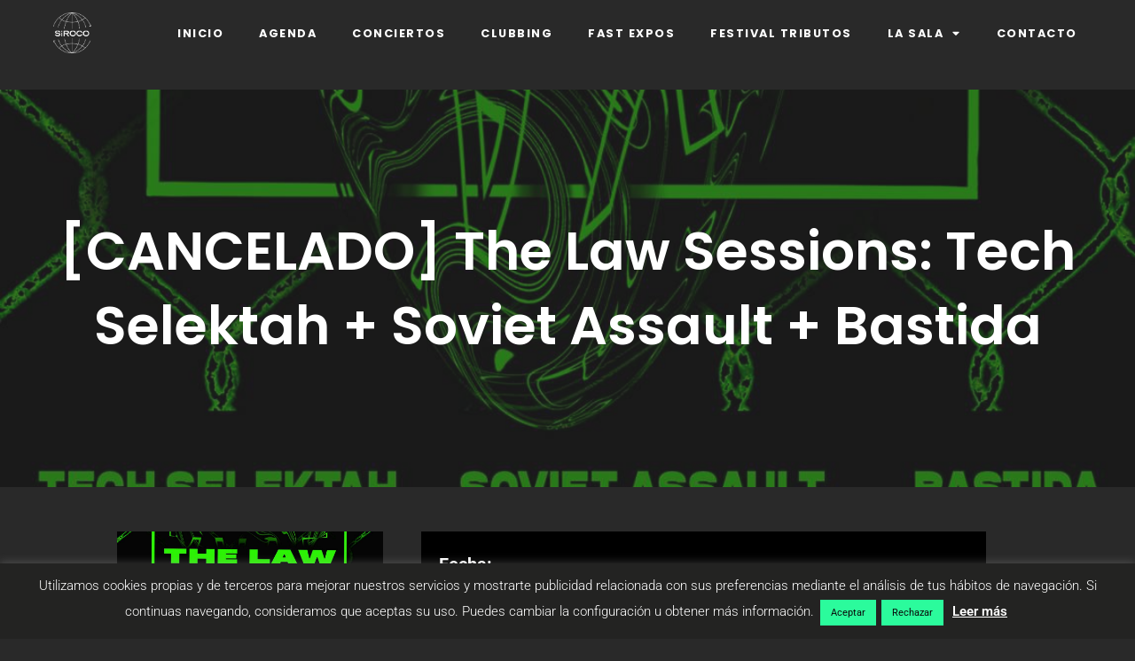

--- FILE ---
content_type: text/html; charset=UTF-8
request_url: https://siroco.es/eventos/the-law-sessions-tech-selektah-soviet-assault-bastida/
body_size: 29232
content:
<!DOCTYPE html>
<html lang="es">
<head>
	<meta charset="UTF-8" />
	<meta name="viewport" content="width=device-width, initial-scale=1" />
	<link rel="profile" href="http://gmpg.org/xfn/11" />
	<link rel="pingback" href="https://siroco.es/xmlrpc.php" />
	<meta name='robots' content='index, follow, max-image-preview:large, max-snippet:-1, max-video-preview:-1' />

	<!-- This site is optimized with the Yoast SEO plugin v24.7 - https://yoast.com/wordpress/plugins/seo/ -->
	<title>[CANCELADO] The Law Sessions: Tech Selektah + Soviet Assault + Bastida - Siroco</title>
	<link rel="canonical" href="https://siroco.es/eventos/the-law-sessions-tech-selektah-soviet-assault-bastida/" />
	<meta property="og:locale" content="es_ES" />
	<meta property="og:type" content="article" />
	<meta property="og:title" content="[CANCELADO] The Law Sessions: Tech Selektah + Soviet Assault + Bastida - Siroco" />
	<meta property="og:description" content="jueves 12 marzo @ 23:59 - El mejor techno underground aterriza en el centro de Madrid. Una auténtica oda a los sonidos más ácidos y contundentes de la escena musical que te harán bailar hasta perder el sentido." />
	<meta property="og:url" content="https://siroco.es/eventos/the-law-sessions-tech-selektah-soviet-assault-bastida/" />
	<meta property="og:site_name" content="Siroco" />
	<meta property="article:publisher" content="https://www.facebook.com/siroco.sala/" />
	<meta property="article:modified_time" content="2020-03-12T15:12:46+00:00" />
	<meta property="og:image" content="https://siroco.es/wp-content/uploads/2020/02/1360x910.jpg" />
	<meta property="og:image:width" content="1148" />
	<meta property="og:image:height" content="768" />
	<meta property="og:image:type" content="image/jpeg" />
	<meta name="twitter:card" content="summary_large_image" />
	<meta name="twitter:site" content="@sirocosala" />
	<script type="application/ld+json" class="yoast-schema-graph">{"@context":"https://schema.org","@graph":[{"@type":"WebPage","@id":"https://siroco.es/eventos/the-law-sessions-tech-selektah-soviet-assault-bastida/","url":"https://siroco.es/eventos/the-law-sessions-tech-selektah-soviet-assault-bastida/","name":"[CANCELADO] The Law Sessions: Tech Selektah + Soviet Assault + Bastida - Siroco","isPartOf":{"@id":"https://siroco.es/#website"},"primaryImageOfPage":{"@id":"https://siroco.es/eventos/the-law-sessions-tech-selektah-soviet-assault-bastida/#primaryimage"},"image":{"@id":"https://siroco.es/eventos/the-law-sessions-tech-selektah-soviet-assault-bastida/#primaryimage"},"thumbnailUrl":"https://siroco.es/wp-content/uploads/2020/02/1360x910.jpg","datePublished":"2020-02-19T12:48:24+00:00","dateModified":"2020-03-12T15:12:46+00:00","breadcrumb":{"@id":"https://siroco.es/eventos/the-law-sessions-tech-selektah-soviet-assault-bastida/#breadcrumb"},"inLanguage":"es","potentialAction":[{"@type":"ReadAction","target":["https://siroco.es/eventos/the-law-sessions-tech-selektah-soviet-assault-bastida/"]}]},{"@type":"ImageObject","inLanguage":"es","@id":"https://siroco.es/eventos/the-law-sessions-tech-selektah-soviet-assault-bastida/#primaryimage","url":"https://siroco.es/wp-content/uploads/2020/02/1360x910.jpg","contentUrl":"https://siroco.es/wp-content/uploads/2020/02/1360x910.jpg","width":1148,"height":768},{"@type":"BreadcrumbList","@id":"https://siroco.es/eventos/the-law-sessions-tech-selektah-soviet-assault-bastida/#breadcrumb","itemListElement":[{"@type":"ListItem","position":1,"name":"Portada","item":"https://siroco.es/"},{"@type":"ListItem","position":2,"name":"Eventos","item":"https://siroco.es/eventos/"},{"@type":"ListItem","position":3,"name":"[CANCELADO] The Law Sessions: Tech Selektah + Soviet Assault + Bastida"}]},{"@type":"WebSite","@id":"https://siroco.es/#website","url":"https://siroco.es/","name":"Siroco","description":"Sala de Conciertos y Clubbing","publisher":{"@id":"https://siroco.es/#organization"},"potentialAction":[{"@type":"SearchAction","target":{"@type":"EntryPoint","urlTemplate":"https://siroco.es/?s={search_term_string}"},"query-input":{"@type":"PropertyValueSpecification","valueRequired":true,"valueName":"search_term_string"}}],"inLanguage":"es"},{"@type":"Organization","@id":"https://siroco.es/#organization","name":"Sala Siroco","url":"https://siroco.es/","logo":{"@type":"ImageObject","inLanguage":"es","@id":"https://siroco.es/#/schema/logo/image/","url":"https://siroco.es/wp-content/uploads/2019/02/siroco-logo-white.webp","contentUrl":"https://siroco.es/wp-content/uploads/2019/02/siroco-logo-white.webp","width":1,"height":1,"caption":"Sala Siroco"},"image":{"@id":"https://siroco.es/#/schema/logo/image/"},"sameAs":["https://www.facebook.com/siroco.sala/","https://x.com/sirocosala","https://www.instagram.com/sirocosala/"]}]}</script>
	<!-- / Yoast SEO plugin. -->


<link rel='dns-prefetch' href='//www.googletagmanager.com' />

<link rel="alternate" type="application/rss+xml" title="Siroco &raquo; Feed" href="https://siroco.es/feed/" />
<link rel="alternate" type="application/rss+xml" title="Siroco &raquo; Feed de los comentarios" href="https://siroco.es/comments/feed/" />
<link data-minify="1" rel='stylesheet' id='hfe-widgets-style-css' href='https://siroco.es/wp-content/cache/min/1/wp-content/plugins/header-footer-elementor/inc/widgets-css/frontend.css?ver=1768989059' media='all' />
<style id='wp-emoji-styles-inline-css'>

	img.wp-smiley, img.emoji {
		display: inline !important;
		border: none !important;
		box-shadow: none !important;
		height: 1em !important;
		width: 1em !important;
		margin: 0 0.07em !important;
		vertical-align: -0.1em !important;
		background: none !important;
		padding: 0 !important;
	}
</style>
<link rel='stylesheet' id='wp-block-library-css' href='https://siroco.es/wp-includes/css/dist/block-library/style.min.css?ver=6.6.4' media='all' />
<style id='wp-block-library-theme-inline-css'>
.wp-block-audio :where(figcaption){color:#555;font-size:13px;text-align:center}.is-dark-theme .wp-block-audio :where(figcaption){color:#ffffffa6}.wp-block-audio{margin:0 0 1em}.wp-block-code{border:1px solid #ccc;border-radius:4px;font-family:Menlo,Consolas,monaco,monospace;padding:.8em 1em}.wp-block-embed :where(figcaption){color:#555;font-size:13px;text-align:center}.is-dark-theme .wp-block-embed :where(figcaption){color:#ffffffa6}.wp-block-embed{margin:0 0 1em}.blocks-gallery-caption{color:#555;font-size:13px;text-align:center}.is-dark-theme .blocks-gallery-caption{color:#ffffffa6}:root :where(.wp-block-image figcaption){color:#555;font-size:13px;text-align:center}.is-dark-theme :root :where(.wp-block-image figcaption){color:#ffffffa6}.wp-block-image{margin:0 0 1em}.wp-block-pullquote{border-bottom:4px solid;border-top:4px solid;color:currentColor;margin-bottom:1.75em}.wp-block-pullquote cite,.wp-block-pullquote footer,.wp-block-pullquote__citation{color:currentColor;font-size:.8125em;font-style:normal;text-transform:uppercase}.wp-block-quote{border-left:.25em solid;margin:0 0 1.75em;padding-left:1em}.wp-block-quote cite,.wp-block-quote footer{color:currentColor;font-size:.8125em;font-style:normal;position:relative}.wp-block-quote.has-text-align-right{border-left:none;border-right:.25em solid;padding-left:0;padding-right:1em}.wp-block-quote.has-text-align-center{border:none;padding-left:0}.wp-block-quote.is-large,.wp-block-quote.is-style-large,.wp-block-quote.is-style-plain{border:none}.wp-block-search .wp-block-search__label{font-weight:700}.wp-block-search__button{border:1px solid #ccc;padding:.375em .625em}:where(.wp-block-group.has-background){padding:1.25em 2.375em}.wp-block-separator.has-css-opacity{opacity:.4}.wp-block-separator{border:none;border-bottom:2px solid;margin-left:auto;margin-right:auto}.wp-block-separator.has-alpha-channel-opacity{opacity:1}.wp-block-separator:not(.is-style-wide):not(.is-style-dots){width:100px}.wp-block-separator.has-background:not(.is-style-dots){border-bottom:none;height:1px}.wp-block-separator.has-background:not(.is-style-wide):not(.is-style-dots){height:2px}.wp-block-table{margin:0 0 1em}.wp-block-table td,.wp-block-table th{word-break:normal}.wp-block-table :where(figcaption){color:#555;font-size:13px;text-align:center}.is-dark-theme .wp-block-table :where(figcaption){color:#ffffffa6}.wp-block-video :where(figcaption){color:#555;font-size:13px;text-align:center}.is-dark-theme .wp-block-video :where(figcaption){color:#ffffffa6}.wp-block-video{margin:0 0 1em}:root :where(.wp-block-template-part.has-background){margin-bottom:0;margin-top:0;padding:1.25em 2.375em}
</style>
<link rel='stylesheet' id='twenty-twenty-one-custom-color-overrides-css' href='https://siroco.es/wp-content/themes/twentytwentyone/assets/css/custom-color-overrides.css?ver=2.4' media='all' />
<style id='twenty-twenty-one-custom-color-overrides-inline-css'>
:root .editor-styles-wrapper{--global--color-background: #292929;--global--color-primary: #fff;--global--color-secondary: #fff;--button--color-background: #fff;--button--color-text-hover: #fff;--table--stripes-border-color: rgba(240, 240, 240, 0.15);--table--stripes-background-color: rgba(240, 240, 240, 0.15);}
</style>
<style id='classic-theme-styles-inline-css'>
/*! This file is auto-generated */
.wp-block-button__link{color:#fff;background-color:#32373c;border-radius:9999px;box-shadow:none;text-decoration:none;padding:calc(.667em + 2px) calc(1.333em + 2px);font-size:1.125em}.wp-block-file__button{background:#32373c;color:#fff;text-decoration:none}
</style>
<style id='global-styles-inline-css'>
:root{--wp--preset--aspect-ratio--square: 1;--wp--preset--aspect-ratio--4-3: 4/3;--wp--preset--aspect-ratio--3-4: 3/4;--wp--preset--aspect-ratio--3-2: 3/2;--wp--preset--aspect-ratio--2-3: 2/3;--wp--preset--aspect-ratio--16-9: 16/9;--wp--preset--aspect-ratio--9-16: 9/16;--wp--preset--color--black: #000000;--wp--preset--color--cyan-bluish-gray: #abb8c3;--wp--preset--color--white: #FFFFFF;--wp--preset--color--pale-pink: #f78da7;--wp--preset--color--vivid-red: #cf2e2e;--wp--preset--color--luminous-vivid-orange: #ff6900;--wp--preset--color--luminous-vivid-amber: #fcb900;--wp--preset--color--light-green-cyan: #7bdcb5;--wp--preset--color--vivid-green-cyan: #00d084;--wp--preset--color--pale-cyan-blue: #8ed1fc;--wp--preset--color--vivid-cyan-blue: #0693e3;--wp--preset--color--vivid-purple: #9b51e0;--wp--preset--color--dark-gray: #28303D;--wp--preset--color--gray: #39414D;--wp--preset--color--green: #D1E4DD;--wp--preset--color--blue: #D1DFE4;--wp--preset--color--purple: #D1D1E4;--wp--preset--color--red: #E4D1D1;--wp--preset--color--orange: #E4DAD1;--wp--preset--color--yellow: #EEEADD;--wp--preset--gradient--vivid-cyan-blue-to-vivid-purple: linear-gradient(135deg,rgba(6,147,227,1) 0%,rgb(155,81,224) 100%);--wp--preset--gradient--light-green-cyan-to-vivid-green-cyan: linear-gradient(135deg,rgb(122,220,180) 0%,rgb(0,208,130) 100%);--wp--preset--gradient--luminous-vivid-amber-to-luminous-vivid-orange: linear-gradient(135deg,rgba(252,185,0,1) 0%,rgba(255,105,0,1) 100%);--wp--preset--gradient--luminous-vivid-orange-to-vivid-red: linear-gradient(135deg,rgba(255,105,0,1) 0%,rgb(207,46,46) 100%);--wp--preset--gradient--very-light-gray-to-cyan-bluish-gray: linear-gradient(135deg,rgb(238,238,238) 0%,rgb(169,184,195) 100%);--wp--preset--gradient--cool-to-warm-spectrum: linear-gradient(135deg,rgb(74,234,220) 0%,rgb(151,120,209) 20%,rgb(207,42,186) 40%,rgb(238,44,130) 60%,rgb(251,105,98) 80%,rgb(254,248,76) 100%);--wp--preset--gradient--blush-light-purple: linear-gradient(135deg,rgb(255,206,236) 0%,rgb(152,150,240) 100%);--wp--preset--gradient--blush-bordeaux: linear-gradient(135deg,rgb(254,205,165) 0%,rgb(254,45,45) 50%,rgb(107,0,62) 100%);--wp--preset--gradient--luminous-dusk: linear-gradient(135deg,rgb(255,203,112) 0%,rgb(199,81,192) 50%,rgb(65,88,208) 100%);--wp--preset--gradient--pale-ocean: linear-gradient(135deg,rgb(255,245,203) 0%,rgb(182,227,212) 50%,rgb(51,167,181) 100%);--wp--preset--gradient--electric-grass: linear-gradient(135deg,rgb(202,248,128) 0%,rgb(113,206,126) 100%);--wp--preset--gradient--midnight: linear-gradient(135deg,rgb(2,3,129) 0%,rgb(40,116,252) 100%);--wp--preset--gradient--purple-to-yellow: linear-gradient(160deg, #D1D1E4 0%, #EEEADD 100%);--wp--preset--gradient--yellow-to-purple: linear-gradient(160deg, #EEEADD 0%, #D1D1E4 100%);--wp--preset--gradient--green-to-yellow: linear-gradient(160deg, #D1E4DD 0%, #EEEADD 100%);--wp--preset--gradient--yellow-to-green: linear-gradient(160deg, #EEEADD 0%, #D1E4DD 100%);--wp--preset--gradient--red-to-yellow: linear-gradient(160deg, #E4D1D1 0%, #EEEADD 100%);--wp--preset--gradient--yellow-to-red: linear-gradient(160deg, #EEEADD 0%, #E4D1D1 100%);--wp--preset--gradient--purple-to-red: linear-gradient(160deg, #D1D1E4 0%, #E4D1D1 100%);--wp--preset--gradient--red-to-purple: linear-gradient(160deg, #E4D1D1 0%, #D1D1E4 100%);--wp--preset--font-size--small: 18px;--wp--preset--font-size--medium: 20px;--wp--preset--font-size--large: 24px;--wp--preset--font-size--x-large: 42px;--wp--preset--font-size--extra-small: 16px;--wp--preset--font-size--normal: 20px;--wp--preset--font-size--extra-large: 40px;--wp--preset--font-size--huge: 96px;--wp--preset--font-size--gigantic: 144px;--wp--preset--spacing--20: 0.44rem;--wp--preset--spacing--30: 0.67rem;--wp--preset--spacing--40: 1rem;--wp--preset--spacing--50: 1.5rem;--wp--preset--spacing--60: 2.25rem;--wp--preset--spacing--70: 3.38rem;--wp--preset--spacing--80: 5.06rem;--wp--preset--shadow--natural: 6px 6px 9px rgba(0, 0, 0, 0.2);--wp--preset--shadow--deep: 12px 12px 50px rgba(0, 0, 0, 0.4);--wp--preset--shadow--sharp: 6px 6px 0px rgba(0, 0, 0, 0.2);--wp--preset--shadow--outlined: 6px 6px 0px -3px rgba(255, 255, 255, 1), 6px 6px rgba(0, 0, 0, 1);--wp--preset--shadow--crisp: 6px 6px 0px rgba(0, 0, 0, 1);}:where(.is-layout-flex){gap: 0.5em;}:where(.is-layout-grid){gap: 0.5em;}body .is-layout-flex{display: flex;}.is-layout-flex{flex-wrap: wrap;align-items: center;}.is-layout-flex > :is(*, div){margin: 0;}body .is-layout-grid{display: grid;}.is-layout-grid > :is(*, div){margin: 0;}:where(.wp-block-columns.is-layout-flex){gap: 2em;}:where(.wp-block-columns.is-layout-grid){gap: 2em;}:where(.wp-block-post-template.is-layout-flex){gap: 1.25em;}:where(.wp-block-post-template.is-layout-grid){gap: 1.25em;}.has-black-color{color: var(--wp--preset--color--black) !important;}.has-cyan-bluish-gray-color{color: var(--wp--preset--color--cyan-bluish-gray) !important;}.has-white-color{color: var(--wp--preset--color--white) !important;}.has-pale-pink-color{color: var(--wp--preset--color--pale-pink) !important;}.has-vivid-red-color{color: var(--wp--preset--color--vivid-red) !important;}.has-luminous-vivid-orange-color{color: var(--wp--preset--color--luminous-vivid-orange) !important;}.has-luminous-vivid-amber-color{color: var(--wp--preset--color--luminous-vivid-amber) !important;}.has-light-green-cyan-color{color: var(--wp--preset--color--light-green-cyan) !important;}.has-vivid-green-cyan-color{color: var(--wp--preset--color--vivid-green-cyan) !important;}.has-pale-cyan-blue-color{color: var(--wp--preset--color--pale-cyan-blue) !important;}.has-vivid-cyan-blue-color{color: var(--wp--preset--color--vivid-cyan-blue) !important;}.has-vivid-purple-color{color: var(--wp--preset--color--vivid-purple) !important;}.has-black-background-color{background-color: var(--wp--preset--color--black) !important;}.has-cyan-bluish-gray-background-color{background-color: var(--wp--preset--color--cyan-bluish-gray) !important;}.has-white-background-color{background-color: var(--wp--preset--color--white) !important;}.has-pale-pink-background-color{background-color: var(--wp--preset--color--pale-pink) !important;}.has-vivid-red-background-color{background-color: var(--wp--preset--color--vivid-red) !important;}.has-luminous-vivid-orange-background-color{background-color: var(--wp--preset--color--luminous-vivid-orange) !important;}.has-luminous-vivid-amber-background-color{background-color: var(--wp--preset--color--luminous-vivid-amber) !important;}.has-light-green-cyan-background-color{background-color: var(--wp--preset--color--light-green-cyan) !important;}.has-vivid-green-cyan-background-color{background-color: var(--wp--preset--color--vivid-green-cyan) !important;}.has-pale-cyan-blue-background-color{background-color: var(--wp--preset--color--pale-cyan-blue) !important;}.has-vivid-cyan-blue-background-color{background-color: var(--wp--preset--color--vivid-cyan-blue) !important;}.has-vivid-purple-background-color{background-color: var(--wp--preset--color--vivid-purple) !important;}.has-black-border-color{border-color: var(--wp--preset--color--black) !important;}.has-cyan-bluish-gray-border-color{border-color: var(--wp--preset--color--cyan-bluish-gray) !important;}.has-white-border-color{border-color: var(--wp--preset--color--white) !important;}.has-pale-pink-border-color{border-color: var(--wp--preset--color--pale-pink) !important;}.has-vivid-red-border-color{border-color: var(--wp--preset--color--vivid-red) !important;}.has-luminous-vivid-orange-border-color{border-color: var(--wp--preset--color--luminous-vivid-orange) !important;}.has-luminous-vivid-amber-border-color{border-color: var(--wp--preset--color--luminous-vivid-amber) !important;}.has-light-green-cyan-border-color{border-color: var(--wp--preset--color--light-green-cyan) !important;}.has-vivid-green-cyan-border-color{border-color: var(--wp--preset--color--vivid-green-cyan) !important;}.has-pale-cyan-blue-border-color{border-color: var(--wp--preset--color--pale-cyan-blue) !important;}.has-vivid-cyan-blue-border-color{border-color: var(--wp--preset--color--vivid-cyan-blue) !important;}.has-vivid-purple-border-color{border-color: var(--wp--preset--color--vivid-purple) !important;}.has-vivid-cyan-blue-to-vivid-purple-gradient-background{background: var(--wp--preset--gradient--vivid-cyan-blue-to-vivid-purple) !important;}.has-light-green-cyan-to-vivid-green-cyan-gradient-background{background: var(--wp--preset--gradient--light-green-cyan-to-vivid-green-cyan) !important;}.has-luminous-vivid-amber-to-luminous-vivid-orange-gradient-background{background: var(--wp--preset--gradient--luminous-vivid-amber-to-luminous-vivid-orange) !important;}.has-luminous-vivid-orange-to-vivid-red-gradient-background{background: var(--wp--preset--gradient--luminous-vivid-orange-to-vivid-red) !important;}.has-very-light-gray-to-cyan-bluish-gray-gradient-background{background: var(--wp--preset--gradient--very-light-gray-to-cyan-bluish-gray) !important;}.has-cool-to-warm-spectrum-gradient-background{background: var(--wp--preset--gradient--cool-to-warm-spectrum) !important;}.has-blush-light-purple-gradient-background{background: var(--wp--preset--gradient--blush-light-purple) !important;}.has-blush-bordeaux-gradient-background{background: var(--wp--preset--gradient--blush-bordeaux) !important;}.has-luminous-dusk-gradient-background{background: var(--wp--preset--gradient--luminous-dusk) !important;}.has-pale-ocean-gradient-background{background: var(--wp--preset--gradient--pale-ocean) !important;}.has-electric-grass-gradient-background{background: var(--wp--preset--gradient--electric-grass) !important;}.has-midnight-gradient-background{background: var(--wp--preset--gradient--midnight) !important;}.has-small-font-size{font-size: var(--wp--preset--font-size--small) !important;}.has-medium-font-size{font-size: var(--wp--preset--font-size--medium) !important;}.has-large-font-size{font-size: var(--wp--preset--font-size--large) !important;}.has-x-large-font-size{font-size: var(--wp--preset--font-size--x-large) !important;}
:where(.wp-block-post-template.is-layout-flex){gap: 1.25em;}:where(.wp-block-post-template.is-layout-grid){gap: 1.25em;}
:where(.wp-block-columns.is-layout-flex){gap: 2em;}:where(.wp-block-columns.is-layout-grid){gap: 2em;}
:root :where(.wp-block-pullquote){font-size: 1.5em;line-height: 1.6;}
</style>
<link data-minify="1" rel='stylesheet' id='cookie-law-info-css' href='https://siroco.es/wp-content/cache/min/1/wp-content/plugins/cookie-law-info/legacy/public/css/cookie-law-info-public.css?ver=1768989059' media='all' />
<link data-minify="1" rel='stylesheet' id='cookie-law-info-gdpr-css' href='https://siroco.es/wp-content/cache/min/1/wp-content/plugins/cookie-law-info/legacy/public/css/cookie-law-info-gdpr.css?ver=1768989059' media='all' />
<link data-minify="1" rel='stylesheet' id='events-manager-css' href='https://siroco.es/wp-content/cache/min/1/wp-content/plugins/events-manager/includes/css/events_manager.css?ver=1768989059' media='all' />
<link data-minify="1" rel='stylesheet' id='wordpress-file-upload-style-css' href='https://siroco.es/wp-content/cache/min/1/wp-content/plugins/wp-file-upload/css/wordpress_file_upload_style.css?ver=1768989059' media='all' />
<link data-minify="1" rel='stylesheet' id='wordpress-file-upload-style-safe-css' href='https://siroco.es/wp-content/cache/min/1/wp-content/plugins/wp-file-upload/css/wordpress_file_upload_style_safe.css?ver=1768989059' media='all' />
<link data-minify="1" rel='stylesheet' id='wordpress-file-upload-adminbar-style-css' href='https://siroco.es/wp-content/cache/min/1/wp-content/plugins/wp-file-upload/css/wordpress_file_upload_adminbarstyle.css?ver=1768989059' media='all' />
<link rel='stylesheet' id='jquery-ui-css-css' href='https://siroco.es/wp-content/plugins/wp-file-upload/vendor/jquery/jquery-ui.min.css?ver=6.6.4' media='all' />
<link rel='stylesheet' id='jquery-ui-timepicker-addon-css-css' href='https://siroco.es/wp-content/plugins/wp-file-upload/vendor/jquery/jquery-ui-timepicker-addon.min.css?ver=6.6.4' media='all' />
<link data-minify="1" rel='stylesheet' id='hfe-style-css' href='https://siroco.es/wp-content/cache/min/1/wp-content/plugins/header-footer-elementor/assets/css/header-footer-elementor.css?ver=1768989059' media='all' />
<link data-minify="1" rel='stylesheet' id='elementor-icons-css' href='https://siroco.es/wp-content/cache/min/1/wp-content/plugins/elementor/assets/lib/eicons/css/elementor-icons.min.css?ver=1768989059' media='all' />
<link rel='stylesheet' id='elementor-frontend-css' href='https://siroco.es/wp-content/plugins/elementor/assets/css/frontend.min.css?ver=3.34.2' media='all' />
<link rel='stylesheet' id='elementor-post-13523-css' href='https://siroco.es/wp-content/uploads/elementor/css/post-13523.css?ver=1768989059' media='all' />
<link rel='stylesheet' id='elementor-post-16950-css' href='https://siroco.es/wp-content/uploads/elementor/css/post-16950.css?ver=1768989061' media='all' />
<link data-minify="1" rel='stylesheet' id='twenty-twenty-one-style-css' href='https://siroco.es/wp-content/cache/min/1/wp-content/themes/twentytwentyone/style.css?ver=1768989059' media='all' />
<style id='twenty-twenty-one-style-inline-css'>
:root{--global--color-background: #292929;--global--color-primary: #fff;--global--color-secondary: #fff;--button--color-background: #fff;--button--color-text-hover: #fff;--table--stripes-border-color: rgba(240, 240, 240, 0.15);--table--stripes-background-color: rgba(240, 240, 240, 0.15);}
</style>
<link rel='stylesheet' id='twenty-twenty-one-print-style-css' href='https://siroco.es/wp-content/themes/twentytwentyone/assets/css/print.css?ver=2.4' media='print' />
<link rel='stylesheet' id='widget-spacer-css' href='https://siroco.es/wp-content/plugins/elementor/assets/css/widget-spacer.min.css?ver=3.34.2' media='all' />
<link rel='stylesheet' id='widget-image-css' href='https://siroco.es/wp-content/plugins/elementor/assets/css/widget-image.min.css?ver=3.34.2' media='all' />
<link rel='stylesheet' id='widget-heading-css' href='https://siroco.es/wp-content/plugins/elementor/assets/css/widget-heading.min.css?ver=3.34.2' media='all' />
<link rel='stylesheet' id='e-animation-shrink-css' href='https://siroco.es/wp-content/plugins/elementor/assets/lib/animations/styles/e-animation-shrink.min.css?ver=3.34.2' media='all' />
<link rel='stylesheet' id='widget-social-icons-css' href='https://siroco.es/wp-content/plugins/elementor/assets/css/widget-social-icons.min.css?ver=3.34.2' media='all' />
<link rel='stylesheet' id='e-apple-webkit-css' href='https://siroco.es/wp-content/plugins/elementor/assets/css/conditionals/apple-webkit.min.css?ver=3.34.2' media='all' />
<link rel='stylesheet' id='elementor-post-13553-css' href='https://siroco.es/wp-content/uploads/elementor/css/post-13553.css?ver=1768989059' media='all' />
<link data-minify="1" rel='stylesheet' id='hfe-elementor-icons-css' href='https://siroco.es/wp-content/cache/min/1/wp-content/plugins/elementor/assets/lib/eicons/css/elementor-icons.min.css?ver=1768989059' media='all' />
<link rel='stylesheet' id='hfe-icons-list-css' href='https://siroco.es/wp-content/plugins/elementor/assets/css/widget-icon-list.min.css?ver=3.24.3' media='all' />
<link rel='stylesheet' id='hfe-social-icons-css' href='https://siroco.es/wp-content/plugins/elementor/assets/css/widget-social-icons.min.css?ver=3.24.0' media='all' />
<link data-minify="1" rel='stylesheet' id='hfe-social-share-icons-brands-css' href='https://siroco.es/wp-content/cache/min/1/wp-content/plugins/elementor/assets/lib/font-awesome/css/brands.css?ver=1768989059' media='all' />
<link data-minify="1" rel='stylesheet' id='hfe-social-share-icons-fontawesome-css' href='https://siroco.es/wp-content/cache/min/1/wp-content/plugins/elementor/assets/lib/font-awesome/css/fontawesome.css?ver=1768989059' media='all' />
<link data-minify="1" rel='stylesheet' id='hfe-nav-menu-icons-css' href='https://siroco.es/wp-content/cache/min/1/wp-content/plugins/elementor/assets/lib/font-awesome/css/solid.css?ver=1768989059' media='all' />
<link rel='stylesheet' id='hfe-widget-blockquote-css' href='https://siroco.es/wp-content/plugins/elementor-pro/assets/css/widget-blockquote.min.css?ver=3.25.0' media='all' />
<link rel='stylesheet' id='hfe-mega-menu-css' href='https://siroco.es/wp-content/plugins/elementor-pro/assets/css/widget-mega-menu.min.css?ver=3.26.2' media='all' />
<link rel='stylesheet' id='hfe-nav-menu-widget-css' href='https://siroco.es/wp-content/plugins/elementor-pro/assets/css/widget-nav-menu.min.css?ver=3.26.0' media='all' />
<link data-minify="1" rel='stylesheet' id='elementor-gf-local-roboto-css' href='https://siroco.es/wp-content/cache/min/1/wp-content/uploads/elementor/google-fonts/css/roboto.css?ver=1768989059' media='all' />
<link data-minify="1" rel='stylesheet' id='elementor-gf-local-robotoslab-css' href='https://siroco.es/wp-content/cache/min/1/wp-content/uploads/elementor/google-fonts/css/robotoslab.css?ver=1768989059' media='all' />
<link data-minify="1" rel='stylesheet' id='elementor-gf-local-poppins-css' href='https://siroco.es/wp-content/cache/min/1/wp-content/uploads/elementor/google-fonts/css/poppins.css?ver=1768989059' media='all' />
<link data-minify="1" rel='stylesheet' id='elementor-gf-local-raleway-css' href='https://siroco.es/wp-content/cache/min/1/wp-content/uploads/elementor/google-fonts/css/raleway.css?ver=1768989059' media='all' />
<link rel='stylesheet' id='elementor-icons-shared-0-css' href='https://siroco.es/wp-content/plugins/elementor/assets/lib/font-awesome/css/fontawesome.min.css?ver=5.15.3' media='all' />
<link data-minify="1" rel='stylesheet' id='elementor-icons-fa-solid-css' href='https://siroco.es/wp-content/cache/min/1/wp-content/plugins/elementor/assets/lib/font-awesome/css/solid.min.css?ver=1768989059' media='all' />
<link data-minify="1" rel='stylesheet' id='elementor-icons-fa-brands-css' href='https://siroco.es/wp-content/cache/min/1/wp-content/plugins/elementor/assets/lib/font-awesome/css/brands.min.css?ver=1768989059' media='all' />
<!--n2css--><!--n2js--><script src="https://siroco.es/wp-includes/js/jquery/jquery.min.js?ver=3.7.1" id="jquery-core-js" data-rocket-defer defer></script>
<script src="https://siroco.es/wp-includes/js/jquery/jquery-migrate.min.js?ver=3.4.1" id="jquery-migrate-js" data-rocket-defer defer></script>
<script id="jquery-js-after">window.addEventListener('DOMContentLoaded', function() {
!function($){"use strict";$(document).ready(function(){$(this).scrollTop()>100&&$(".hfe-scroll-to-top-wrap").removeClass("hfe-scroll-to-top-hide"),$(window).scroll(function(){$(this).scrollTop()<100?$(".hfe-scroll-to-top-wrap").fadeOut(300):$(".hfe-scroll-to-top-wrap").fadeIn(300)}),$(".hfe-scroll-to-top-wrap").on("click",function(){$("html, body").animate({scrollTop:0},300);return!1})})}(jQuery);
!function($){'use strict';$(document).ready(function(){var bar=$('.hfe-reading-progress-bar');if(!bar.length)return;$(window).on('scroll',function(){var s=$(window).scrollTop(),d=$(document).height()-$(window).height(),p=d? s/d*100:0;bar.css('width',p+'%')});});}(jQuery);
});</script>
<script id="cookie-law-info-js-extra">
var Cli_Data = {"nn_cookie_ids":[],"cookielist":[],"non_necessary_cookies":[],"ccpaEnabled":"","ccpaRegionBased":"","ccpaBarEnabled":"","strictlyEnabled":["necessary","obligatoire"],"ccpaType":"gdpr","js_blocking":"","custom_integration":"","triggerDomRefresh":"","secure_cookies":""};
var cli_cookiebar_settings = {"animate_speed_hide":"500","animate_speed_show":"500","background":"#232322","border":"#b1a6a6c2","border_on":"","button_1_button_colour":"#2bfb9c","button_1_button_hover":"#22c97d","button_1_link_colour":"#0a0a0a","button_1_as_button":"1","button_1_new_win":"","button_2_button_colour":"#333","button_2_button_hover":"#292929","button_2_link_colour":"#ffffff","button_2_as_button":"","button_2_hidebar":"","button_3_button_colour":"#2bfb9c","button_3_button_hover":"#22c97d","button_3_link_colour":"#0a0a0a","button_3_as_button":"1","button_3_new_win":"","button_4_button_colour":"#000","button_4_button_hover":"#000000","button_4_link_colour":"#fff","button_4_as_button":"1","button_7_button_colour":"#61a229","button_7_button_hover":"#4e8221","button_7_link_colour":"#fff","button_7_as_button":"1","button_7_new_win":"","font_family":"inherit","header_fix":"","notify_animate_hide":"","notify_animate_show":"","notify_div_id":"#cookie-law-info-bar","notify_position_horizontal":"right","notify_position_vertical":"bottom","scroll_close":"","scroll_close_reload":"","accept_close_reload":"","reject_close_reload":"","showagain_tab":"","showagain_background":"#fff","showagain_border":"#000","showagain_div_id":"#cookie-law-info-again","showagain_x_position":"100px","text":"#ffffff","show_once_yn":"","show_once":"10000","logging_on":"","as_popup":"","popup_overlay":"1","bar_heading_text":"","cookie_bar_as":"banner","popup_showagain_position":"bottom-right","widget_position":"left"};
var log_object = {"ajax_url":"https:\/\/siroco.es\/wp-admin\/admin-ajax.php"};
</script>
<script data-minify="1" src="https://siroco.es/wp-content/cache/min/1/wp-content/plugins/cookie-law-info/legacy/public/js/cookie-law-info-public.js?ver=1742565347" id="cookie-law-info-js" data-rocket-defer defer></script>
<script id="events-manager-js-extra">
var EM = {"ajaxurl":"https:\/\/siroco.es\/wp-admin\/admin-ajax.php","locationajaxurl":"https:\/\/siroco.es\/wp-admin\/admin-ajax.php?action=locations_search","firstDay":"1","locale":"es","dateFormat":"dd\/mm\/yy","ui_css":"https:\/\/siroco.es\/wp-content\/plugins\/events-manager\/includes\/css\/jquery-ui.min.css","show24hours":"1","is_ssl":"1","bookingInProgress":"Por favor, espera mientras la reserva se env\u00eda.","tickets_save":"Guardar entrada","bookingajaxurl":"https:\/\/siroco.es\/wp-admin\/admin-ajax.php","bookings_export_save":"Exportar reservas","bookings_settings_save":"Guardar configuraci\u00f3n","booking_delete":"\u00bfEst\u00e1s seguro que quieres borrar?","booking_offset":"30","bb_full":"Vendido","bb_book":"Reservar ahora","bb_booking":"Reservando...","bb_booked":"Reserva Enviado","bb_error":"Error de Reserva. \u00bfIntentar de nuevo?","bb_cancel":"Cancelar","bb_canceling":"Cancelando...","bb_cancelled":"Cancelado","bb_cancel_error":"Error de Cancelaci\u00f3n. \u00bfIntentar de nuevo?","txt_search":"Buscar","txt_searching":"Buscando...","txt_loading":"Cargando..."};
</script>
<script data-minify="1" src="https://siroco.es/wp-content/cache/min/1/wp-content/plugins/events-manager/includes/js/events-manager.js?ver=1742565347" id="events-manager-js" data-rocket-defer defer></script>
<!--[if lt IE 8]>
<script src="https://siroco.es/wp-includes/js/json2.min.js?ver=2015-05-03" id="json2-js"></script>
<![endif]-->
<script data-minify="1" src="https://siroco.es/wp-content/cache/min/1/wp-content/plugins/wp-file-upload/js/wordpress_file_upload_functions.js?ver=1742565347" id="wordpress_file_upload_script-js" data-rocket-defer defer></script>
<script src="https://siroco.es/wp-includes/js/jquery/ui/core.min.js?ver=1.13.3" id="jquery-ui-core-js" data-rocket-defer defer></script>
<script src="https://siroco.es/wp-includes/js/jquery/ui/datepicker.min.js?ver=1.13.3" id="jquery-ui-datepicker-js" data-rocket-defer defer></script>
<script id="jquery-ui-datepicker-js-after">window.addEventListener('DOMContentLoaded', function() {
jQuery(function(jQuery){jQuery.datepicker.setDefaults({"closeText":"Cerrar","currentText":"Hoy","monthNames":["enero","febrero","marzo","abril","mayo","junio","julio","agosto","septiembre","octubre","noviembre","diciembre"],"monthNamesShort":["Ene","Feb","Mar","Abr","May","Jun","Jul","Ago","Sep","Oct","Nov","Dic"],"nextText":"Siguiente","prevText":"Anterior","dayNames":["domingo","lunes","martes","mi\u00e9rcoles","jueves","viernes","s\u00e1bado"],"dayNamesShort":["Dom","Lun","Mar","Mi\u00e9","Jue","Vie","S\u00e1b"],"dayNamesMin":["D","L","M","X","J","V","S"],"dateFormat":"d MM, yy","firstDay":1,"isRTL":false});});
});</script>
<script src="https://siroco.es/wp-content/plugins/wp-file-upload/vendor/jquery/jquery-ui-timepicker-addon.min.js?ver=6.6.4" id="jquery-ui-timepicker-addon-js-js" data-rocket-defer defer></script>
<script id="twenty-twenty-one-ie11-polyfills-js-after">
( Element.prototype.matches && Element.prototype.closest && window.NodeList && NodeList.prototype.forEach ) || document.write( '<script data-minify="1" src="https://siroco.es/wp-content/cache/min/1/wp-content/themes/twentytwentyone/assets/js/polyfills.js?ver=1742565347" data-rocket-defer defer></scr' + 'ipt>' );
</script>
<script data-minify="1" src="https://siroco.es/wp-content/cache/min/1/wp-content/themes/twentytwentyone/assets/js/primary-navigation.js?ver=1742565347" id="twenty-twenty-one-primary-navigation-script-js" defer data-wp-strategy="defer"></script>

<!-- Fragmento de código de la etiqueta de Google (gtag.js) añadida por Site Kit -->
<!-- Fragmento de código de Google Analytics añadido por Site Kit -->
<script src="https://www.googletagmanager.com/gtag/js?id=G-HHBEECHFPH" id="google_gtagjs-js" async></script>
<script id="google_gtagjs-js-after">
window.dataLayer = window.dataLayer || [];function gtag(){dataLayer.push(arguments);}
gtag("set","linker",{"domains":["siroco.es"]});
gtag("js", new Date());
gtag("set", "developer_id.dZTNiMT", true);
gtag("config", "G-HHBEECHFPH");
</script>
<link rel="https://api.w.org/" href="https://siroco.es/wp-json/" /><link rel="EditURI" type="application/rsd+xml" title="RSD" href="https://siroco.es/xmlrpc.php?rsd" />
<meta name="generator" content="WordPress 6.6.4" />
<link rel='shortlink' href='https://siroco.es/?p=13286' />
<link rel="alternate" title="oEmbed (JSON)" type="application/json+oembed" href="https://siroco.es/wp-json/oembed/1.0/embed?url=https%3A%2F%2Fsiroco.es%2Feventos%2Fthe-law-sessions-tech-selektah-soviet-assault-bastida%2F" />
<link rel="alternate" title="oEmbed (XML)" type="text/xml+oembed" href="https://siroco.es/wp-json/oembed/1.0/embed?url=https%3A%2F%2Fsiroco.es%2Feventos%2Fthe-law-sessions-tech-selektah-soviet-assault-bastida%2F&#038;format=xml" />
<meta name="generator" content="Site Kit by Google 1.170.0" />  <meta name="generator" content="Elementor 3.34.2; features: additional_custom_breakpoints; settings: css_print_method-external, google_font-enabled, font_display-auto">
<script type='text/javascript'>window.addEventListener('DOMContentLoaded', function() {
jQuery(function(){
	// Obtener el elemento con la clase "Clubbing "
	var clubElement = document.querySelector('.Clubbing');

	// Verificar si existe el elemento con la clase "Clubbing"
	if (clubElement) {
			// Obtener el elemento con el id "cabify"
			var partnerElement = document.getElementById('cabify');

			// Verificar si existe el elemento con el id "partnerElement"
			if (partnerElement) {
				// Ocultar el elemento con el id "partnerElement"
				partnerElement.style.display = 'none';
			}
	}
});
});</script>
<style>.recentcomments a{display:inline !important;padding:0 !important;margin:0 !important;}</style>			<style>
				.e-con.e-parent:nth-of-type(n+4):not(.e-lazyloaded):not(.e-no-lazyload),
				.e-con.e-parent:nth-of-type(n+4):not(.e-lazyloaded):not(.e-no-lazyload) * {
					background-image: none !important;
				}
				@media screen and (max-height: 1024px) {
					.e-con.e-parent:nth-of-type(n+3):not(.e-lazyloaded):not(.e-no-lazyload),
					.e-con.e-parent:nth-of-type(n+3):not(.e-lazyloaded):not(.e-no-lazyload) * {
						background-image: none !important;
					}
				}
				@media screen and (max-height: 640px) {
					.e-con.e-parent:nth-of-type(n+2):not(.e-lazyloaded):not(.e-no-lazyload),
					.e-con.e-parent:nth-of-type(n+2):not(.e-lazyloaded):not(.e-no-lazyload) * {
						background-image: none !important;
					}
				}
			</style>
			<style id="custom-background-css">
body.custom-background { background-color: #292929; }
</style>
	<link rel="icon" href="https://siroco.es/wp-content/uploads/2019/02/logo_negro_72px.png" sizes="32x32" />
<link rel="icon" href="https://siroco.es/wp-content/uploads/2019/02/logo_negro_72px.png" sizes="192x192" />
<link rel="apple-touch-icon" href="https://siroco.es/wp-content/uploads/2019/02/logo_negro_72px.png" />
<meta name="msapplication-TileImage" content="https://siroco.es/wp-content/uploads/2019/02/logo_negro_72px.png" />
		<style id="wp-custom-css">
			/* ESPACIO SUPERIOR PÁGINA DE EVENTOS */
.event-template-default{
	margin-top: -4.3vh;
}

/* ARCHIVO AGENDA */

.archive h2.entry-title{
	position: initial;
	top:0px;
	margin-top: 0em;
	transform: inherit;
	text-align:center;
	font-size: 2em;
}

.archive .entry-content > *:not(.alignwide):not(.alignfull):not(.alignleft):not(.alignright):not(.wp-block-separator):not(.woocommerce){
	max-width:65%;
	width:65%;
}

@media only screen and (max-width: 600px) {
.archive .entry-content > *:not(.alignwide):not(.alignfull):not(.alignleft):not(.alignright):not(.wp-block-separator):not(.woocommerce){
	max-width:80%;
	width:80%;
}
}

/* AGENDA */
/*Eventos agenda border-top*/
.eventos-agenda {
	border-top: 1px solid #777
}



/*Pointer click botones filtro*/
.b-caja {
	cursor: pointer;
}

.page-header {
    display: none;
}
/* Calendario */

@media only screen and (max-width: 600px) {
	.calendario-agenda{
	padding-left:2% !important;
		padding-right:2% !important;
		width:90% !important;
	}
	.elementor-accordion .elementor-tab-title .elementor-accordion-icon .elementor-accordion-icon-closed, .elementor-accordion .elementor-tab-title.elementor-active .elementor-accordion-icon-opened{
		margin-top:0px !important;
	}
}

@media (max-width: 767px){
.elementor-accordion .elementor-tab-title {
	margin-right: 43%;}
}

.elementor-accordion .elementor-tab-title .elementor-accordion-icon .elementor-accordion-icon-closed, .elementor-accordion .elementor-tab-title.elementor-active .elementor-accordion-icon-opened{
	margin-top:-4.7em;
}

.elementor-accordion .elementor-accordion-item {
    border: 0px;
}

.elementor-accordion .elementor-tab-content{
	border-top: 0px;
}

.elementor-widget-accordion .elementor-accordion-icon{
	color:#2dfa9b !important;
}

i.fas.fa-calendar-alt, i.fas.fa-times-circle{
	font-size:2em;
}

.elementor-8615 .elementor-element.elementor-element-225a790 .elementor-tab-content {
    margin-top: 3em;
}

table.em-calendar td {
    border: 0px !important;
}

table.em-calendar td.eventful a, table.em-calendar td.eventful-today a {
    color: #292929;
    background-color: #2dfa9b;
    padding: 0.3em;
    border-radius: 25px;
}

table.em-calendar td {
    padding: 0.4em;
}

table.em-calendar td.eventless-today, table.em-calendar td.eventful-today {
    background-color: transparent;
	color: #cccccc;
}

table.em-calendar td.eventless-pre, .em-calendar td.eventless-post {
    color: #7a7a7a !important;
}

table.em-calendar td.eventless{
	color:#ccc !important;
}

td.month_name{
	color: white;
	text-transform: uppercase;
}

tr.days-names{
	color: white;
}

/**ESTILOS GRID_HOME EVENTS**/
/***FUENTES-EVENTOS-HOME***/

.cajas-eventos.descripcion-corta p{
	font-size: 0.7em !important;
  font-weight: 400 !important;
}
.eventos-home span, .eventos-home p, .eventos-home a {
	font-family: 'Poppins';
	font-weight: 700;
}
.eventos-home .fecha-superior-home {
	font-size: 1em !important;
		font-weight: 400 !important;
    text-transform: capitalize;
}
/**************************/
/*.css-events-list .eventos {
	display: flex !important;
	flex-wrap: wrap !important;
	flex-direction: column !important;
	align-content: center !important;
	align-items: center !important;
	text-align: center;
}
.css-events-list .eventos-home {
	margin: 0px !important;
}*/

/*OCULTAR BOTON AGENDA*/
.boton-agenda {
	display: none;
}
/*TIPO EVENTO HOME*/
.wbp_wrapper span{
	font-weight:700;
}
/**EVENTOS EM HOME**/
.eventos-home.contenedor {
	height: 14em;
	width: 14em;
	align-items: center;
	overflow:hidden !important;
}
.eventos-home .contenedor-2 {
	padding: .5em 1.4em;
	width: 100%;
	align-content: center; 
	box-sizing: border-box !important;
}
.eventos-home .cajas-eventos {
	padding: .7em 0 !important;
}
.cajas-eventos p{
	width: 100%;
	text-align:left;
}
.eventos-home img {
	width: 700px;
	height: 600px;
	object-fit:cover !important;
	opacity:.5 !important;
}
.eventos-home div {
	border: none !important
}
.eventos-home .cajas-eventos.cajas-a a {
	font-size: 1em;
  margin-right: 1em;
}

.eventos-home .cajas-eventos.cajas-eventos-p {
	display: block;
}
.eventos-home .cajas-eventos p, .eventos-home .cajas-eventos span {
	padding: 0
}
/**************/
/**************/
/**Floating Header**/
.header {
	position: absolute;
	width: 100%;
	z-index: 999;
}
.header.elementor-sticky--effects { 
background-color: #000 !Important
;
}
/**********/
/***HEADER ORIGINAL EVENTOS***/
.event .entry-header.alignwide {
	display: none;
}
/**Página eventos SINGLE**/
.event .entry-content {
	max-width: 100% !important;
}
/**FLEX**/
.single-event-box {
	display: flex;
	max-width: 80% !important
}
.event-banner {
	max-width: 100%!important;
	height: 35vw !important;
	overflow:hidden !important;
	margin-bottom: 7vh;
	text-align:center !important;
	display: flex;
	flex-flow: column;
	justify-content: center;
	align-items: center;
}
.event-banner img {
	width: 100vw !important;
	opacity: 0.4;
	position: relative;
}
.event-title {
	position: absolute;
	/*z-index:999;*/
	font-size: 3em;
	font-family: 'Poppins';
	padding: 1em;
	font-weight: 600;
	line-height:1.4;
}
.event-title a {
	text-decoration: none;
}
.event-image {
	width: 30%;
	text-align: center;
}
.event-info {
	width: 70%;
	padding: 0 2em;
}
.event-info p:not(:first-child) {
	margin-top: 1em;
}
.event-info p:first-child {
	margin-top: 0px !important;
}
.volver-agenda {
	margin-top: 1.4em;
	font-weight: bold;
}
.Gratis-bottom {
	background-color: #2bfb9c;
	color: #212121;
	padding: .6em 3.2em;
	text-decoration: none;
	font-family: 'Poppins';
	font-size: .7em;
	font-weight: bold;
	display: flex;
	flex-flow: column;
	justify-content: center;
	align-items: center;
}
/**********/
.event {
	margin-top: 6em
}
.event .entry-title {
	position: absolute;
	top: 50%;
	left: 50%;
	z-index:999;
	transform: translatex(-50%) translatey(-50%);
	font-family:'Poppins';
	font-size: 4em;
	font-weight: 600;	
}
/***BOTONES REDES ARTISTA***/
.rrss-artista {
	background-color: #000;
	padding: .6em 3.2em;
	text-decoration: none;
	font-family: 'Poppins';
	font-size: .7em;
	font-weight: bold;
}
/**BOTON TICKETS**/
.Tickets-bottom, .Vacio-bottom {
	display: none;
}
.event .Tickets, .Tickets-bottom  {
	background-color: #2bfb9c;
	color: #212121;
	padding: .6em 4em;
	text-decoration: none;
	font-family:'Poppins';
	font-size: .7em;
	font-weight: bold;
}
/**Botones agenda**/
.volver-agenda a {
	background-color: #2bfb9c;
	color: #212121;
	padding: .8em;
	text-decoration: none;
	margin-right: 15px;
	font-family:'Poppins';
	font-size: .7em;
}
/**Formularios**/
.form-contacto input, .form-contacto textarea {
	margin: 10px 0;
	font-family: 'Poppins';
	width: 100%;
	background-color: #fff !important;
	font-size:.7em;
	padding: 1em
}
.wpcf7-form-control.wpcf7-submit.wpcf7-button-fullwidth{
	background-color: #2bfb9c !important;
	color: #FFF !important;
	width: 100%;
}
/**********/
/**********/
/* AGENDA */

.evento-informacion-recuadro{
	margin-top: 0em !important;
	background-color: #000;
	padding: 1em;
}

span.etiqueta-espacio{
	color:black !important;
	text-transform:capitalize;
	border-radius: 5px;
	padding: 5px 7px 5px 8px !important;
	font-size:0.5em;
	background-color:#eaeaea;
}

/*BOTON TIPO TICKET*/
.Vacio {display: none;}
.Gratis{cursor: default !important}
/* TAMAÑO NOMBRE ARTISTA */
.nombre_evento a {
	font-size: 25px;
	line-height: 1em;
	letter-spacing: .3px}

/* FECHA SUPERIOR EVENTOS AGENDA */
/* DIV BUSCA POR FECHA */
.fecha-superior-2 p {margin-bottom: 0 !important}
.fecha-superior-2 {margin-bottom: 0 !important}
.fecha-superior, .fecha-superior-2 {
	font-family: poppins;
	text-align: right;
	font-size: 1em;
	font-weight: 700;
padding-right:1.5em;
padding-top: 1.8em;}

.fecha-superior {text-transform: capitalize;}

.sep-verde {
	width: 60px;
	height: 7px;
	background-color: #2bfb9c;
	margin: 20px auto;}

/* CAJA */
.caja-fechas {margin-top: 30px}
.caja-fechas.activo {
  display:block !important;
}
/*
.eventos-agenda .caja-fechas.activo ~ .eventos-agenda .caja-fechas.activo {
    display:none !important;
}*/
.inactivo {display:none !important}
/* FECHA ANTIGUA */
.dia-movil {display: none}
/* FILTROS IMAGEN HOVER */
.caja-img img {
	filter: brightness(95%) contrast(90%);
	transform: scalex(1.1) scaley(1.1);
	transform-origin:center;
	transition: all.5s}
.contenedor:hover img {
	transform: scalex(1) scaley(1);
	transform-origin: center;
	transition: all.5s	}
/*CAJAS COLUMNAS BOTONES EVENTOS*/
.cajas-a {
	justify-content: space-around !important;
	margin-top: 2em;
}
/*CAJAS COLUMNAS HORA Y ESPACIO*/
.cajas-eventos-div span {
	padding: 0px;
}
.cajas-eventos-div:first-child {
	width:70% !important;
}



.cajas-eventos-div p strong {
	text-align: center;
}
/* IMAGEN EN CAJA */
.caja-img {
	width: 240px;
	height: 240px;
	display: flex;
  overflow: hidden;
}

.caja-img img {
    object-fit: cover !important;
    filter: brightness(95%) contrast(90%);
    transform: scalex(1.1) scaley(1.1);
    transform-origin: center;
    transition: all.5s;
	width: 240px;
}

.cajas-eventos {
	padding: 0.2em 0 !important;
/*	display: flex;*/
	justify-content: center;
	align-items: center;
	border-bottom: 0px;
	/*border:1px solid white*/
}
.cajas-eventos p, .cajas-eventos-p p {
	margin: auto;
	text-align: left;}
.cajas-eventos-p {
	display: flex;
	justify-content:space-between;}
.cajas-eventos-p p {
	padding-left: 40px;}
.cajas-161 {
	opacity:.4}

/* ESTILOS Y HOVER VER-TICKETS */
.cajas-a a{
	border: 1px solid #fff; 
	padding: 5px 15px;
	color:#fff;
	transition: all.5s;
	margin-right:2em;
}
.cajas-a a:hover:not(.Gratis) {
	border: 1px solid #2bfb9c;
	color: #2bfb9c!important;
	transition: all.5s;
margin-right:2em;
}

/*CATEGORÍAS */
.categoria-151, .categoria-153, .categoria-154, .categoria-155, .categoria-161, .categoria-164, .categoria-167 {
	color:#232322!important;
	text-transform:capitalize;
	border-radius: 5px;
	padding: 5px 7px 5px 8px;
	font-size:0.5em;}
.categoria-155 {
	background-color: #eac30f;}
.categoria-154 {
	background-color: #7809f6;}
.categoria-151 {
	background-color: #0feab9;}
.categoria-153 {
	background-color: #33a1e2;}
.categoria-161 {
	background-color: #c11e35;}
.categoria-164 {
	background-color: #FFFF00;}
.categoria-167 {
	background-color: #5cd1c1;}

.cajas-161 .cajas-eventos.cajas-a, .cajas-161 .cajas-a, .cajas-161 .nombre_evento{
	cursor: not-allowed;
  pointer-events:none;
}

/* BOTONES DENTRO EVENTOS */
.boton-cat-m { display:none; }
.cancelado {
	display:none;
}
.otros {
	display:none;
}
/********/

/********/
/*********/
/***MOVIL***/
@media (max-width:600px) {
	
	p.fecha-superior{
		text-align:center !important;
		padding-right:0;
	}
	
	.sep-verde{
		display:none !important;
	}
	
	.evento-informacion-recuadro{
	margin-top: 1.5em !important;
	}
	
	.eventos-agenda {display:none !important;
	}
	
	.eventos-home .contenedor-2 {
    position: absolute;
    display: flex;
    flex-flow: column wrap;
    width: 100% !important;
    height: 100%;
}
.cajas-eventos-div:first-child {
	    text-align: center;
    width: 100% !important;
}	
	.cajas-a {
text-align:center;
		margin-top:0 ;
}
	
	.eventos-home.contenedor {
	align-items: start;
}
	
	.cajas-eventos-div {
	    text-align: center;
		    margin-top: 0.8rem;
}	
		.cajas-eventos-div p{
	    text-align: center;
}	
	.eventos-home .cajas-eventos {
    padding: 0 !important;
}
	
	.cajas-eventos.descripcion-corta {
		flex-grow:1;
		 margin-top: 0.8rem;
	}
	
	.elementor-widget-container {
		padding:0.4rem;
	}
	
	.eventos-home .cajas-eventos.cajas-a a.Tickets {
		margin-right:0;
	}
	/**Single Event Page**/
	.event {
		margin-top: 2em
	}
	.event-banner {
		overflow: visible !important;
		margin: 3em 0 !important;
	}
	.event-title {
	position: absolute;
	z-index:999;
	font-size: 1em;
	font-family: 'Poppins';
}
	.event .entry-title {
		margin-top: .6em
	}
	.event-info {
		width: 100%;
		padding: 10px;
		
	}
	.volver-agenda a {
		margin-top: 3em;
	}
	.Tickets-bottom {
		display: block !important;
		text-align: center;
	}
	/**IMAGE-BOX*/
.single-event-box {
	display: block;
}
	.event-image {
		display: none;
	}
	/******/
	/**Mailchimp**/
	.mailchimp {
		display: block !important;
		text-align: center;
	}
	.mailchimp p {
		margin-top: 10px
	}
	/******/
	/**Ttulos Fechas**/
	.fecha-superior {
		font-size: 1em
	}
	/*BOTON 2 VER DENTRO EVENTOS*/
	.volver-agenda a {padding:10px 15px}
	.boton-cat-m {display:inline-block}
	.boton-cat-esc {display:none;}
	/* BOTON AGENDA */
	.eventos-landing:nth-child(5n){
		padding-top:35px !important;
	}
	div.movil img{
		width: 100%;
		filter:brightness(0.35) !important;
		height:100%;
	}
	.b-caja h2 {
		font-size:12px !important;
	}
	.flotante {
		position: absolute;
		display: flex;
		flex-flow: column wrap;
		width:90% !important;
		height:90%;
	}
	.tp-mask-wrap span {
		font-size: 12px !important;
	}
	.movil-si {
		display:flex !important
	}
	.movil {
		width: 100% !important;
		position:relative;
		height: 400px;
		overflow: hidden;
		margin-bottom: 15px !important
	}
	/*.contenedor {display: none !important;
	}*/
	.css-events-list .eventos {
flex-direction: column;
}
	.home .contenedor {
		width: 100% !important;
		height: 520px;
		margin-top:1rem;
	}
	.home .eventos .home img {
		height: 500px !important;
		opacity: .3 !important
	}
	.event-info {
		margin-top: 10em !important
	}
	.cajas-eventos-2 {
		display: flex;
		justify-content:center;
		width: 100%;
	}
		div.cajas-eventos-2:nth-of-type(4){
			flex-grow:1;
	}
	.cajas-eventos-2 span {
		margin-left: 5px;
	}
	.cajas-eventos-2 p {
		text-align: center;
		margin:7px 0;
	}
	.cajas-eventos-2-a {
		display: flex;
		flex-flow: row wrap;
		justify-content: center;
		padding: 0 10px;
		margin-top:10px;
		/*align-items: center;*/
	}
	.cajas-eventos-2-a a {
		text-align: center;
		margin-left: 10px;
	}
	.caja-fechas p {margin: 0 16px}
	#cookie-law-info-bar {
	padding: 10px 15px !important;}
	
	.siroco-sponsor-caja-p {
	width: 50% !important;
	margin: auto;}
	#cookie-law-info-bar {
		display: none !important;}
}

@media (min-width: 601px) and (max-width: 767px) {
	.event-title {
		font-size: 2em;
	}
	
}

@media (min-width: 768px) and (max-width: 1024px) {
	.event-title {
	font-size: 2em;
	padding: 1em;
	font-weight: 600;
	line-height:1.4;
}
	.eventos-agenda .caja-fechas.activo {
	width:20% !important;
}

.eventos-agenda .contenedor.activo {
	width:80% !important;
}
	
}
/**** cambio kj 
.alignwide img{
* 	height: 65%!important;
  width: 20%!important; *
	width: 240px!important;
    height: 240px!important;
    display: flex;
    overflow: hidden;
}
.default-max-width{
	margin-top: 150px;
}
.fecha-superior-publico{
	text-height:600!important;
}
.fecha-superior{
	display:none
}
.event-categories-concierto > .entry-content p{
	text-align: -webkit-center;
}

.event-info > p{
	text-align: left!important;
}

* header nuevo siroco eventos *

.elementor-element-3118390 > .elementor-widget-container > .elementor-image > a > img{
	margin-top: 43px;
}
.elementor-13543 .elementor-element.elementor-element-3118390 img{
	width: 25%!important;
}
.elementor-nav-menu__align-right .elementor-nav-menu{
	margin-top: 40px;
}  
.event{
	margin-top: -1em!important;
}
.elementor-16950 .elementor-element.elementor-element-c7207bd img {
    width: 75px!important;
    max-width: 75px!important;
    height: 75px!important;
    margin-top: 6px;
}****/
/*MENÚ EVENTOS dafy.*/
.event{
	margin-top:0px !important;
}
.elementor-16950 .elementor-element .elementor-element-b5bb1de .elementor-widget-container {
	padding-top:5vh !important;
}
.elementor-16950 .elementor-element .elementor-element-c7207bd img {
	width:100%
}
.elementor-column-gap-default .elementor-row .elementor-column .elementor-element-populated .elementor-widget-wrap
{
	padding-top:5vh !important;
	padding:0px;
}

/* AGENDA CAMBIOS KJ */
.elementor-accordion .elementor-tab-title .elementor-accordion-icon .elementor-accordion-icon-closed{
	margin-top: -1.7em;
  margin-left: 27em;
	
}
.elementor-accordion .elementor-tab-title.elementor-active .elementor-accordion-icon-opened{
	margin-top: -1.7em;
  margin-left: 27em;
}

@media only screen and (max-width: 600px) {
.elementor-accordion .elementor-tab-title .elementor-accordion-icon .elementor-accordion-icon-closed{
	margin-top: -1.7em;
  margin-left: 8em;
	
}
.elementor-accordion .elementor-tab-title.elementor-active .elementor-accordion-icon-opened{
	margin-top: -1.7em;
  margin-left: 8em;
}
.archive h2.entry-title{
	margin-top: 4em;
}
/***MENÚ EVENTO INDIVIDUAL DAFY MÓVIL***/
.event{
	margin-top:0px !important;
}
.elementor-16950 .elementor-element .elementor-element-b5bb1de .elementor-widget-container {
	padding-top:0vh !important;
}
.elementor-16950 .elementor-element .elementor-element-c7207bd img {
	width:100%
}
.elementor-column-gap-default .elementor-row .elementor-column .elementor-element-populated .elementor-widget-wrap
{
	padding-top:5vh !important;
	padding:0px;
}
/*BANNER EVENTOS CABIFY*/
#cabify {
	@if $event-categories-clubbing {
		display:none;
  }
  @else {
    display:inline;
  }
}		</style>
						<style type="text/css" id="c4wp-checkout-css">
					.woocommerce-checkout .c4wp_captcha_field {
						margin-bottom: 10px;
						margin-top: 15px;
						position: relative;
						display: inline-block;
					}
				</style>
							<style type="text/css" id="c4wp-v3-lp-form-css">
				.login #login, .login #lostpasswordform {
					min-width: 350px !important;
				}
				.wpforms-field-c4wp iframe {
					width: 100% !important;
				}
			</style>
			<noscript><style id="rocket-lazyload-nojs-css">.rll-youtube-player, [data-lazy-src]{display:none !important;}</style></noscript><meta name="generator" content="WP Rocket 3.20.2" data-wpr-features="wpr_defer_js wpr_minify_js wpr_lazyload_images wpr_lazyload_iframes wpr_image_dimensions wpr_minify_css wpr_preload_links wpr_desktop" /></head>

<body class="event-template-default single single-event postid-13286 custom-background wp-embed-responsive ehf-header ehf-template-twentytwentyone ehf-stylesheet-twentytwentyone is-dark-theme no-js singular has-main-navigation elementor-default elementor-kit-13523 modula-best-grid-gallery">
<div data-rocket-location-hash="57eb0956558bf7ad8062fd5c02b81560" id="page" class="hfeed site">

		<header data-rocket-location-hash="439991b3ed0c0a6d3e41b67199d19d5d" id="masthead" itemscope="itemscope" itemtype="https://schema.org/WPHeader">
			<p class="main-title bhf-hidden" itemprop="headline"><a href="https://siroco.es" title="Siroco" rel="home">Siroco</a></p>
					<div data-rocket-location-hash="856853a1c3a3cd1bae7360fa40da10b9" data-elementor-type="wp-post" data-elementor-id="16950" class="elementor elementor-16950" data-elementor-post-type="elementor-hf">
						<section class="elementor-section elementor-top-section elementor-element elementor-element-72ee81a elementor-section-full_width elementor-section-height-default elementor-section-height-default" data-id="72ee81a" data-element_type="section">
						<div class="elementor-container elementor-column-gap-default">
					<div class="elementor-column elementor-col-50 elementor-top-column elementor-element elementor-element-f74126b" data-id="f74126b" data-element_type="column">
			<div class="elementor-widget-wrap elementor-element-populated">
						<div class="elementor-element elementor-element-c7207bd elementor-hidden-mobile elementor-widget elementor-widget-image" data-id="c7207bd" data-element_type="widget" data-widget_type="image.default">
				<div class="elementor-widget-container">
																<a href="https://siroco.es/">
							<img width="250" height="266" src="data:image/svg+xml,%3Csvg%20xmlns='http://www.w3.org/2000/svg'%20viewBox='0%200%20250%20266'%3E%3C/svg%3E" class="attachment-large size-large wp-image-10122" alt="" style="width:100%;height:106.4%;max-width:250px" data-lazy-src="https://siroco.es/wp-content/uploads/2019/03/logo_-blanco_250px.png" /><noscript><img width="250" height="266" src="https://siroco.es/wp-content/uploads/2019/03/logo_-blanco_250px.png" class="attachment-large size-large wp-image-10122" alt="" style="width:100%;height:106.4%;max-width:250px" /></noscript>								</a>
															</div>
				</div>
					</div>
		</div>
				<div class="elementor-column elementor-col-50 elementor-top-column elementor-element elementor-element-f45531d" data-id="f45531d" data-element_type="column">
			<div class="elementor-widget-wrap elementor-element-populated">
						<div class="elementor-element elementor-element-b5bb1de elementor-nav-menu__align-end elementor-nav-menu--dropdown-tablet elementor-nav-menu__text-align-aside elementor-nav-menu--toggle elementor-nav-menu--burger elementor-widget elementor-widget-nav-menu" data-id="b5bb1de" data-element_type="widget" data-settings="{&quot;layout&quot;:&quot;horizontal&quot;,&quot;submenu_icon&quot;:{&quot;value&quot;:&quot;&lt;i class=\&quot;fas fa-caret-down\&quot;&gt;&lt;\/i&gt;&quot;,&quot;library&quot;:&quot;fa-solid&quot;},&quot;toggle&quot;:&quot;burger&quot;}" data-widget_type="nav-menu.default">
				<div class="elementor-widget-container">
								<nav aria-label="Menú" class="elementor-nav-menu--main elementor-nav-menu__container elementor-nav-menu--layout-horizontal e--pointer-underline e--animation-fade">
				<ul id="menu-1-b5bb1de" class="elementor-nav-menu"><li class="menu-item menu-item-type-post_type menu-item-object-page menu-item-home menu-item-10909"><a href="https://siroco.es/" class="elementor-item">Inicio</a></li>
<li class="menu-item menu-item-type-custom menu-item-object-custom menu-item-13424"><a href="https://siroco.es/agenda" class="elementor-item">Agenda</a></li>
<li class="menu-item menu-item-type-post_type menu-item-object-page menu-item-8864"><a href="https://siroco.es/conciertos/" class="elementor-item">Conciertos</a></li>
<li class="menu-item menu-item-type-post_type menu-item-object-page menu-item-8873"><a href="https://siroco.es/clubbing/" class="elementor-item">Clubbing</a></li>
<li class="menu-item menu-item-type-post_type menu-item-object-page menu-item-8816"><a href="https://siroco.es/fast-expos/" class="elementor-item">Fast Expos</a></li>
<li class="menu-item menu-item-type-post_type menu-item-object-page menu-item-17356"><a href="https://siroco.es/festival-tributos/" class="elementor-item">FESTIVAL TRIBUTOS</a></li>
<li class="menu-item menu-item-type-post_type menu-item-object-page menu-item-has-children menu-item-8906"><a href="https://siroco.es/la-sala/" class="elementor-item">La Sala</a>
<ul class="sub-menu elementor-nav-menu--dropdown">
	<li class="menu-item menu-item-type-post_type menu-item-object-page menu-item-8682"><a href="https://siroco.es/nosotros/" class="elementor-sub-item">Nosotros</a></li>
	<li class="menu-item menu-item-type-post_type menu-item-object-page menu-item-9013"><a href="https://siroco.es/rider/" class="elementor-sub-item">Rider</a></li>
	<li class="menu-item menu-item-type-post_type menu-item-object-page menu-item-9598"><a href="https://siroco.es/fotos-y-videos/" class="elementor-sub-item">Fotos/Vídeos</a></li>
	<li class="menu-item menu-item-type-post_type menu-item-object-page menu-item-9010"><a href="https://siroco.es/descargas/" class="elementor-sub-item">Descargas</a></li>
	<li class="menu-item menu-item-type-post_type menu-item-object-page menu-item-10395"><a href="https://siroco.es/?page_id=10392" class="elementor-sub-item">Nuestros Flyers</a></li>
	<li class="menu-item menu-item-type-post_type menu-item-object-page menu-item-9012"><a href="https://siroco.es/acceso-menores/" class="elementor-sub-item">Acceso Menores</a></li>
	<li class="menu-item menu-item-type-post_type menu-item-object-page menu-item-10098"><a href="https://siroco.es/sponsors/" class="elementor-sub-item">Sponsors</a></li>
	<li class="menu-item menu-item-type-post_type menu-item-object-page menu-item-9824"><a href="https://siroco.es/faq/" class="elementor-sub-item">FAQ</a></li>
	<li class="menu-item menu-item-type-post_type menu-item-object-page menu-item-9011"><a href="https://siroco.es/privacidad-cookies/" class="elementor-sub-item">Privacidad &#038; Cookies</a></li>
</ul>
</li>
<li class="menu-item menu-item-type-post_type menu-item-object-page menu-item-8635"><a href="https://siroco.es/contacto/" class="elementor-item">Contacto</a></li>
</ul>			</nav>
					<div class="elementor-menu-toggle" role="button" tabindex="0" aria-label="Alternar menú" aria-expanded="false">
			<i aria-hidden="true" role="presentation" class="elementor-menu-toggle__icon--open eicon-menu-bar"></i><i aria-hidden="true" role="presentation" class="elementor-menu-toggle__icon--close eicon-close"></i>		</div>
					<nav class="elementor-nav-menu--dropdown elementor-nav-menu__container" aria-hidden="true">
				<ul id="menu-2-b5bb1de" class="elementor-nav-menu"><li class="menu-item menu-item-type-post_type menu-item-object-page menu-item-home menu-item-10909"><a href="https://siroco.es/" class="elementor-item" tabindex="-1">Inicio</a></li>
<li class="menu-item menu-item-type-custom menu-item-object-custom menu-item-13424"><a href="https://siroco.es/agenda" class="elementor-item" tabindex="-1">Agenda</a></li>
<li class="menu-item menu-item-type-post_type menu-item-object-page menu-item-8864"><a href="https://siroco.es/conciertos/" class="elementor-item" tabindex="-1">Conciertos</a></li>
<li class="menu-item menu-item-type-post_type menu-item-object-page menu-item-8873"><a href="https://siroco.es/clubbing/" class="elementor-item" tabindex="-1">Clubbing</a></li>
<li class="menu-item menu-item-type-post_type menu-item-object-page menu-item-8816"><a href="https://siroco.es/fast-expos/" class="elementor-item" tabindex="-1">Fast Expos</a></li>
<li class="menu-item menu-item-type-post_type menu-item-object-page menu-item-17356"><a href="https://siroco.es/festival-tributos/" class="elementor-item" tabindex="-1">FESTIVAL TRIBUTOS</a></li>
<li class="menu-item menu-item-type-post_type menu-item-object-page menu-item-has-children menu-item-8906"><a href="https://siroco.es/la-sala/" class="elementor-item" tabindex="-1">La Sala</a>
<ul class="sub-menu elementor-nav-menu--dropdown">
	<li class="menu-item menu-item-type-post_type menu-item-object-page menu-item-8682"><a href="https://siroco.es/nosotros/" class="elementor-sub-item" tabindex="-1">Nosotros</a></li>
	<li class="menu-item menu-item-type-post_type menu-item-object-page menu-item-9013"><a href="https://siroco.es/rider/" class="elementor-sub-item" tabindex="-1">Rider</a></li>
	<li class="menu-item menu-item-type-post_type menu-item-object-page menu-item-9598"><a href="https://siroco.es/fotos-y-videos/" class="elementor-sub-item" tabindex="-1">Fotos/Vídeos</a></li>
	<li class="menu-item menu-item-type-post_type menu-item-object-page menu-item-9010"><a href="https://siroco.es/descargas/" class="elementor-sub-item" tabindex="-1">Descargas</a></li>
	<li class="menu-item menu-item-type-post_type menu-item-object-page menu-item-10395"><a href="https://siroco.es/?page_id=10392" class="elementor-sub-item" tabindex="-1">Nuestros Flyers</a></li>
	<li class="menu-item menu-item-type-post_type menu-item-object-page menu-item-9012"><a href="https://siroco.es/acceso-menores/" class="elementor-sub-item" tabindex="-1">Acceso Menores</a></li>
	<li class="menu-item menu-item-type-post_type menu-item-object-page menu-item-10098"><a href="https://siroco.es/sponsors/" class="elementor-sub-item" tabindex="-1">Sponsors</a></li>
	<li class="menu-item menu-item-type-post_type menu-item-object-page menu-item-9824"><a href="https://siroco.es/faq/" class="elementor-sub-item" tabindex="-1">FAQ</a></li>
	<li class="menu-item menu-item-type-post_type menu-item-object-page menu-item-9011"><a href="https://siroco.es/privacidad-cookies/" class="elementor-sub-item" tabindex="-1">Privacidad &#038; Cookies</a></li>
</ul>
</li>
<li class="menu-item menu-item-type-post_type menu-item-object-page menu-item-8635"><a href="https://siroco.es/contacto/" class="elementor-item" tabindex="-1">Contacto</a></li>
</ul>			</nav>
						</div>
				</div>
					</div>
		</div>
					</div>
		</section>
				<section class="elementor-section elementor-top-section elementor-element elementor-element-698ee0e elementor-section-full_width elementor-section-content-middle header elementor-hidden-desktop elementor-hidden-tablet elementor-hidden-mobile elementor-section-height-default elementor-section-height-default" data-id="698ee0e" data-element_type="section" data-settings="{&quot;background_background&quot;:&quot;classic&quot;,&quot;sticky&quot;:&quot;top&quot;,&quot;sticky_effects_offset&quot;:80,&quot;sticky_on&quot;:[&quot;desktop&quot;,&quot;tablet&quot;,&quot;mobile&quot;],&quot;sticky_offset&quot;:0,&quot;sticky_anchor_link_offset&quot;:0}">
							<div class="elementor-background-overlay"></div>
							<div class="elementor-container elementor-column-gap-narrow">
					<div class="elementor-column elementor-col-50 elementor-top-column elementor-element elementor-element-117975b" data-id="117975b" data-element_type="column">
			<div class="elementor-widget-wrap elementor-element-populated">
						<div class="elementor-element elementor-element-a83413a elementor-widget elementor-widget-image" data-id="a83413a" data-element_type="widget" data-widget_type="image.default">
				<div class="elementor-widget-container">
																<a href="https://siroco.es/">
							<img width="250" height="266" src="data:image/svg+xml,%3Csvg%20xmlns='http://www.w3.org/2000/svg'%20viewBox='0%200%20250%20266'%3E%3C/svg%3E" class="attachment-full size-full wp-image-10122" alt="" style="width:100%;height:106.4%;max-width:250px" data-lazy-src="https://siroco.es/wp-content/uploads/2019/03/logo_-blanco_250px.png" /><noscript><img width="250" height="266" src="https://siroco.es/wp-content/uploads/2019/03/logo_-blanco_250px.png" class="attachment-full size-full wp-image-10122" alt="" style="width:100%;height:106.4%;max-width:250px" /></noscript>								</a>
															</div>
				</div>
					</div>
		</div>
				<div class="elementor-column elementor-col-50 elementor-top-column elementor-element elementor-element-a1c33a3" data-id="a1c33a3" data-element_type="column">
			<div class="elementor-widget-wrap elementor-element-populated">
						<div class="elementor-element elementor-element-765160f elementor-nav-menu__align-end elementor-nav-menu--dropdown-tablet elementor-nav-menu__text-align-aside elementor-nav-menu--toggle elementor-nav-menu--burger elementor-widget elementor-widget-nav-menu" data-id="765160f" data-element_type="widget" data-settings="{&quot;layout&quot;:&quot;horizontal&quot;,&quot;submenu_icon&quot;:{&quot;value&quot;:&quot;&lt;i class=\&quot;fas fa-caret-down\&quot;&gt;&lt;\/i&gt;&quot;,&quot;library&quot;:&quot;fa-solid&quot;},&quot;toggle&quot;:&quot;burger&quot;}" data-widget_type="nav-menu.default">
				<div class="elementor-widget-container">
								<nav aria-label="Menú" class="elementor-nav-menu--main elementor-nav-menu__container elementor-nav-menu--layout-horizontal e--pointer-underline e--animation-fade">
				<ul id="menu-1-765160f" class="elementor-nav-menu"><li class="menu-item menu-item-type-post_type menu-item-object-page menu-item-home menu-item-10909"><a href="https://siroco.es/" class="elementor-item">Inicio</a></li>
<li class="menu-item menu-item-type-custom menu-item-object-custom menu-item-13424"><a href="https://siroco.es/agenda" class="elementor-item">Agenda</a></li>
<li class="menu-item menu-item-type-post_type menu-item-object-page menu-item-8864"><a href="https://siroco.es/conciertos/" class="elementor-item">Conciertos</a></li>
<li class="menu-item menu-item-type-post_type menu-item-object-page menu-item-8873"><a href="https://siroco.es/clubbing/" class="elementor-item">Clubbing</a></li>
<li class="menu-item menu-item-type-post_type menu-item-object-page menu-item-8816"><a href="https://siroco.es/fast-expos/" class="elementor-item">Fast Expos</a></li>
<li class="menu-item menu-item-type-post_type menu-item-object-page menu-item-17356"><a href="https://siroco.es/festival-tributos/" class="elementor-item">FESTIVAL TRIBUTOS</a></li>
<li class="menu-item menu-item-type-post_type menu-item-object-page menu-item-has-children menu-item-8906"><a href="https://siroco.es/la-sala/" class="elementor-item">La Sala</a>
<ul class="sub-menu elementor-nav-menu--dropdown">
	<li class="menu-item menu-item-type-post_type menu-item-object-page menu-item-8682"><a href="https://siroco.es/nosotros/" class="elementor-sub-item">Nosotros</a></li>
	<li class="menu-item menu-item-type-post_type menu-item-object-page menu-item-9013"><a href="https://siroco.es/rider/" class="elementor-sub-item">Rider</a></li>
	<li class="menu-item menu-item-type-post_type menu-item-object-page menu-item-9598"><a href="https://siroco.es/fotos-y-videos/" class="elementor-sub-item">Fotos/Vídeos</a></li>
	<li class="menu-item menu-item-type-post_type menu-item-object-page menu-item-9010"><a href="https://siroco.es/descargas/" class="elementor-sub-item">Descargas</a></li>
	<li class="menu-item menu-item-type-post_type menu-item-object-page menu-item-10395"><a href="https://siroco.es/?page_id=10392" class="elementor-sub-item">Nuestros Flyers</a></li>
	<li class="menu-item menu-item-type-post_type menu-item-object-page menu-item-9012"><a href="https://siroco.es/acceso-menores/" class="elementor-sub-item">Acceso Menores</a></li>
	<li class="menu-item menu-item-type-post_type menu-item-object-page menu-item-10098"><a href="https://siroco.es/sponsors/" class="elementor-sub-item">Sponsors</a></li>
	<li class="menu-item menu-item-type-post_type menu-item-object-page menu-item-9824"><a href="https://siroco.es/faq/" class="elementor-sub-item">FAQ</a></li>
	<li class="menu-item menu-item-type-post_type menu-item-object-page menu-item-9011"><a href="https://siroco.es/privacidad-cookies/" class="elementor-sub-item">Privacidad &#038; Cookies</a></li>
</ul>
</li>
<li class="menu-item menu-item-type-post_type menu-item-object-page menu-item-8635"><a href="https://siroco.es/contacto/" class="elementor-item">Contacto</a></li>
</ul>			</nav>
					<div class="elementor-menu-toggle" role="button" tabindex="0" aria-label="Alternar menú" aria-expanded="false">
			<i aria-hidden="true" role="presentation" class="elementor-menu-toggle__icon--open eicon-menu-bar"></i><i aria-hidden="true" role="presentation" class="elementor-menu-toggle__icon--close eicon-close"></i>		</div>
					<nav class="elementor-nav-menu--dropdown elementor-nav-menu__container" aria-hidden="true">
				<ul id="menu-2-765160f" class="elementor-nav-menu"><li class="menu-item menu-item-type-post_type menu-item-object-page menu-item-home menu-item-10909"><a href="https://siroco.es/" class="elementor-item" tabindex="-1">Inicio</a></li>
<li class="menu-item menu-item-type-custom menu-item-object-custom menu-item-13424"><a href="https://siroco.es/agenda" class="elementor-item" tabindex="-1">Agenda</a></li>
<li class="menu-item menu-item-type-post_type menu-item-object-page menu-item-8864"><a href="https://siroco.es/conciertos/" class="elementor-item" tabindex="-1">Conciertos</a></li>
<li class="menu-item menu-item-type-post_type menu-item-object-page menu-item-8873"><a href="https://siroco.es/clubbing/" class="elementor-item" tabindex="-1">Clubbing</a></li>
<li class="menu-item menu-item-type-post_type menu-item-object-page menu-item-8816"><a href="https://siroco.es/fast-expos/" class="elementor-item" tabindex="-1">Fast Expos</a></li>
<li class="menu-item menu-item-type-post_type menu-item-object-page menu-item-17356"><a href="https://siroco.es/festival-tributos/" class="elementor-item" tabindex="-1">FESTIVAL TRIBUTOS</a></li>
<li class="menu-item menu-item-type-post_type menu-item-object-page menu-item-has-children menu-item-8906"><a href="https://siroco.es/la-sala/" class="elementor-item" tabindex="-1">La Sala</a>
<ul class="sub-menu elementor-nav-menu--dropdown">
	<li class="menu-item menu-item-type-post_type menu-item-object-page menu-item-8682"><a href="https://siroco.es/nosotros/" class="elementor-sub-item" tabindex="-1">Nosotros</a></li>
	<li class="menu-item menu-item-type-post_type menu-item-object-page menu-item-9013"><a href="https://siroco.es/rider/" class="elementor-sub-item" tabindex="-1">Rider</a></li>
	<li class="menu-item menu-item-type-post_type menu-item-object-page menu-item-9598"><a href="https://siroco.es/fotos-y-videos/" class="elementor-sub-item" tabindex="-1">Fotos/Vídeos</a></li>
	<li class="menu-item menu-item-type-post_type menu-item-object-page menu-item-9010"><a href="https://siroco.es/descargas/" class="elementor-sub-item" tabindex="-1">Descargas</a></li>
	<li class="menu-item menu-item-type-post_type menu-item-object-page menu-item-10395"><a href="https://siroco.es/?page_id=10392" class="elementor-sub-item" tabindex="-1">Nuestros Flyers</a></li>
	<li class="menu-item menu-item-type-post_type menu-item-object-page menu-item-9012"><a href="https://siroco.es/acceso-menores/" class="elementor-sub-item" tabindex="-1">Acceso Menores</a></li>
	<li class="menu-item menu-item-type-post_type menu-item-object-page menu-item-10098"><a href="https://siroco.es/sponsors/" class="elementor-sub-item" tabindex="-1">Sponsors</a></li>
	<li class="menu-item menu-item-type-post_type menu-item-object-page menu-item-9824"><a href="https://siroco.es/faq/" class="elementor-sub-item" tabindex="-1">FAQ</a></li>
	<li class="menu-item menu-item-type-post_type menu-item-object-page menu-item-9011"><a href="https://siroco.es/privacidad-cookies/" class="elementor-sub-item" tabindex="-1">Privacidad &#038; Cookies</a></li>
</ul>
</li>
<li class="menu-item menu-item-type-post_type menu-item-object-page menu-item-8635"><a href="https://siroco.es/contacto/" class="elementor-item" tabindex="-1">Contacto</a></li>
</ul>			</nav>
						</div>
				</div>
					</div>
		</div>
					</div>
		</section>
				</div>
				</header>

	<!DOCTYPE html>
<html lang="es">
<head>
	<meta charset="UTF-8">
	<meta name="viewport" content="width=device-width, initial-scale=1.0, viewport-fit=cover" />		</head>
<body class="event-template-default single single-event postid-13286 custom-background wp-embed-responsive ehf-header ehf-template-twentytwentyone ehf-stylesheet-twentytwentyone is-dark-theme no-js singular has-main-navigation elementor-default elementor-kit-13523 modula-best-grid-gallery">

<article data-rocket-location-hash="697693127825fcbbfbef803ca3e07504" id="post-13286" class="post-13286 event type-event status-publish has-post-thumbnail hentry event-tags-espacio-club event-categories-cancelado event-categories-clubbing entry">

			<header data-rocket-location-hash="a72a67f8afab5cdfb1ef78d53d797b3d" class="entry-header alignwide">
			<h1 class="entry-title">[CANCELADO] The Law Sessions: Tech Selektah + Soviet Assault + Bastida</h1>			
		
			<figure class="post-thumbnail">
				<img width="852" height="570" src="data:image/svg+xml,%3Csvg%20xmlns='http://www.w3.org/2000/svg'%20viewBox='0%200%20852%20570'%3E%3C/svg%3E" class="attachment-post-thumbnail size-post-thumbnail wp-post-image" alt="" decoding="async" data-lazy-srcset="https://siroco.es/wp-content/uploads/2020/02/1360x910-852x570.jpg 852w, https://siroco.es/wp-content/uploads/2020/02/1360x910-300x201.jpg 300w, https://siroco.es/wp-content/uploads/2020/02/1360x910-1024x685.jpg 1024w, https://siroco.es/wp-content/uploads/2020/02/1360x910-768x514.jpg 768w, https://siroco.es/wp-content/uploads/2020/02/1360x910-500x334.jpg 500w, https://siroco.es/wp-content/uploads/2020/02/1360x910-550x368.jpg 550w, https://siroco.es/wp-content/uploads/2020/02/1360x910-400x268.jpg 400w, https://siroco.es/wp-content/uploads/2020/02/1360x910.jpg 1148w" data-lazy-sizes="(max-width: 852px) 100vw, 852px" style="width:100%;height:66.9%;max-width:1148px;" data-lazy-src="https://siroco.es/wp-content/uploads/2020/02/1360x910-852x570.jpg" /><noscript><img width="852" height="570" src="https://siroco.es/wp-content/uploads/2020/02/1360x910-852x570.jpg" class="attachment-post-thumbnail size-post-thumbnail wp-post-image" alt="" decoding="async" srcset="https://siroco.es/wp-content/uploads/2020/02/1360x910-852x570.jpg 852w, https://siroco.es/wp-content/uploads/2020/02/1360x910-300x201.jpg 300w, https://siroco.es/wp-content/uploads/2020/02/1360x910-1024x685.jpg 1024w, https://siroco.es/wp-content/uploads/2020/02/1360x910-768x514.jpg 768w, https://siroco.es/wp-content/uploads/2020/02/1360x910-500x334.jpg 500w, https://siroco.es/wp-content/uploads/2020/02/1360x910-550x368.jpg 550w, https://siroco.es/wp-content/uploads/2020/02/1360x910-400x268.jpg 400w, https://siroco.es/wp-content/uploads/2020/02/1360x910.jpg 1148w" sizes="(max-width: 852px) 100vw, 852px" style="width:100%;height:66.9%;max-width:1148px;" /></noscript>							</figure><!-- .post-thumbnail -->

						</header><!-- .entry-header -->
	
	<div data-rocket-location-hash="9fa7717a28c9331c20f233e0e4387036" class="entry-content">
		<div class="event-banner"><span><img width="1148" height="768" src="data:image/svg+xml,%3Csvg%20xmlns='http://www.w3.org/2000/svg'%20viewBox='0%200%201148%20768'%3E%3C/svg%3E" alt='[CANCELADO] The Law Sessions: Tech Selektah + Soviet Assault + Bastida' data-lazy-src="https://siroco.es/wp-content/uploads/2020/02/1360x910.jpg"/><noscript><img width="1148" height="768" src='https://siroco.es/wp-content/uploads/2020/02/1360x910.jpg' alt='[CANCELADO] The Law Sessions: Tech Selektah + Soviet Assault + Bastida'/></noscript></span><span class="event-title"><a href="https://siroco.es/eventos/the-law-sessions-tech-selektah-soviet-assault-bastida/">[CANCELADO] The Law Sessions: Tech Selektah + Soviet Assault + Bastida</a></span></div>
<div class="single-event-box">
<div class="event-image"><span><img src="data:image/svg+xml,%3Csvg%20xmlns='http://www.w3.org/2000/svg'%20viewBox='0%200%20300%200'%3E%3C/svg%3E" alt='[CANCELADO] The Law Sessions: Tech Selektah + Soviet Assault + Bastida' width="300" data-lazy-src="https://siroco.es/wp-content/uploads/2020/02/1360x910.jpg?w=300" /><noscript><img src='https://siroco.es/wp-content/uploads/2020/02/1360x910.jpg?w=300' alt='[CANCELADO] The Law Sessions: Tech Selektah + Soviet Assault + Bastida' width="300" /></noscript></span><br><br>
<strong> </strong><br>
<br>
<a href="https://siroco.entradas.plus/entradas/es/thelaw-techselektah-sovietassault-bastida" class="Tickets" target="_blank">Tickets</a><br><br>
<a href="" class="rrss-artista" target="_blank">RRSS/Web</a><br><br>
<!--<a title="Partner Movilidad Siroco x Cabify" id="cabify" href="https://siroco.es/wp-content/uploads/2023/10/TyC-SIROCOCABIFY.docx.pdf" target="_blank"><img width="300" height="184" decoding="async" src="data:image/svg+xml,%3Csvg%20xmlns='http://www.w3.org/2000/svg'%20viewBox='0%200%20300%20184'%3E%3C/svg%3E" alt="Partnet Movilidad Siroco x Cabify" data-lazy-src="https://siroco.es/wp-content/uploads/2023/07/SIROCOCABIFY.png" /><noscript><img width="300" height="184" decoding="async" src="https://siroco.es/wp-content/uploads/2023/07/SIROCOCABIFY.png" alt="Partnet Movilidad Siroco x Cabify" /></noscript></a>-->
</div>

<div class="event-info">
<a href="https://siroco.entradas.plus/entradas/es/thelaw-techselektah-sovietassault-bastida" class="Tickets-bottom" target="_blank">Tickets</a>
<div class="evento-informacion-recuadro">
<strong>Fecha:</strong> <br/>
<strong>Hora:</strong> </br>
<strong>Entradas anticipadas:</strong> 10€ con copa o 2 cervezas hasta la 1.30. Después 12€ con copa o 2 cervezas</br>
<strong>Entradas taquilla:</strong> 10€ con copa o 2 cervezas hasta la 1.30. Después 12€ con copa o 2 cervezas</br>
<strong>Planta:</strong> Espacio Club </br>
<strong>Tipo:</strong> Cancelado
</div>

<p><p><span style="font-weight: 400">El mejor techno underground aterriza en el centro de Madrid. Una auténtica oda a los sonidos más ácidos y contundentes de la escena musical que te harán bailar hasta perder el sentido.</span></p>
</p>

<div class="volver-agenda"><a href="https://siroco.es/agenda/"> Ver Agenda </a><a href="https://siroco.es/agenda/#Cancelado" class="Cancelado boton-cat-esc"> Ver Cancelado </a><a href="https://siroco.es/agenda/#Cancelado-m" class="Cancelado boton-cat-m"> Ver Cancelado </a></div>

</div>
</div>	</div><!-- .entry-content -->

	</article><!-- #post-13286 -->
		<div data-elementor-type="footer" data-elementor-id="13553" class="elementor elementor-13553 elementor-location-footer" data-elementor-post-type="elementor_library">
					<section class="elementor-section elementor-top-section elementor-element elementor-element-55f10c7 elementor-section-boxed elementor-section-height-default elementor-section-height-default" data-id="55f10c7" data-element_type="section">
						<div class="elementor-container elementor-column-gap-default">
					<div class="elementor-column elementor-col-100 elementor-top-column elementor-element elementor-element-88458b9" data-id="88458b9" data-element_type="column">
			<div class="elementor-widget-wrap elementor-element-populated">
						<div class="elementor-element elementor-element-0a2739a elementor-widget elementor-widget-spacer" data-id="0a2739a" data-element_type="widget" data-widget_type="spacer.default">
				<div class="elementor-widget-container">
							<div class="elementor-spacer">
			<div class="elementor-spacer-inner"></div>
		</div>
						</div>
				</div>
					</div>
		</div>
					</div>
		</section>
				<section class="elementor-section elementor-top-section elementor-element elementor-element-713b451 elementor-section-full_width elementor-hidden-desktop elementor-hidden-tablet elementor-hidden-mobile elementor-section-height-default elementor-section-height-default" data-id="713b451" data-element_type="section" data-settings="{&quot;background_background&quot;:&quot;classic&quot;}">
						<div class="elementor-container elementor-column-gap-default">
					<div class="elementor-column elementor-col-25 elementor-top-column elementor-element elementor-element-bb31fd2" data-id="bb31fd2" data-element_type="column">
			<div class="elementor-widget-wrap elementor-element-populated">
						<div class="elementor-element elementor-element-6acab20 elementor-widget elementor-widget-image" data-id="6acab20" data-element_type="widget" data-widget_type="image.default">
				<div class="elementor-widget-container">
															<img width="250" height="266" src="data:image/svg+xml,%3Csvg%20xmlns='http://www.w3.org/2000/svg'%20viewBox='0%200%20250%20266'%3E%3C/svg%3E" title="logo_ blanco_250px" alt="logo_ blanco_250px" data-lazy-src="https://siroco.es/wp-content/uploads/2019/03/logo_-blanco_250px.png" /><noscript><img width="250" height="266" src="https://siroco.es/wp-content/uploads/2019/03/logo_-blanco_250px.png" title="logo_ blanco_250px" alt="logo_ blanco_250px" loading="lazy" /></noscript>															</div>
				</div>
				<div class="elementor-element elementor-element-ee69715 elementor-widget elementor-widget-text-editor" data-id="ee69715" data-element_type="widget" data-widget_type="text-editor.default">
				<div class="elementor-widget-container">
									<p>Desde 1989 en Madrid.<br /><strong>// <a class="internal-link" href="https://siroco.es/conciertos/">Conciertos</a> //</strong><br /><strong>// <a class="internal-link" href="https://siroco.es/clubbing/">Clubbing</a> //</strong><br /><strong>// <a class="internal-link" href="https:/siroco.es/fast-expos/">Fast Expos</a> //</strong><br />Calle San Dimas 3<br />28015, Madrid</p>								</div>
				</div>
					</div>
		</div>
				<div class="elementor-column elementor-col-25 elementor-top-column elementor-element elementor-element-0016095" data-id="0016095" data-element_type="column">
			<div class="elementor-widget-wrap elementor-element-populated">
						<div class="elementor-element elementor-element-11a4fab elementor-widget elementor-widget-heading" data-id="11a4fab" data-element_type="widget" data-widget_type="heading.default">
				<div class="elementor-widget-container">
					<h3 class="elementor-heading-title elementor-size-default">La Sala</h3>				</div>
				</div>
				<div class="elementor-element elementor-element-1e3666a elementor-widget elementor-widget-text-editor" data-id="1e3666a" data-element_type="widget" data-widget_type="text-editor.default">
				<div class="elementor-widget-container">
									<p>• <a class="internal-link" href="https://siroco.es/nosotros/">Nosotros</a><br />• <a class="internal-link" href="https://siroco.es/rider/">Rider</a><br />• <a class="internal-link" href="https://siroco.es/fotos-y-videos/">Fotos / Vídeos</a><br />• <a class="internal-link" href="https://siroco.es/descargas/">Descargas</a><br />• <a class="internal-link" href="https://siroco.es/flayers/">Nuestros Flyers</a><br />• <a class="internal-link" href="https://siroco.es.es/acceso-menores/">Acceso Menores</a><br />• <a class="internal-link" href="https://siroco.es/sponsors/">Sponsors</a><br />• <a href="https://siroco.es/faq/">FAQ</a><br />• <a class="internal-link" href="https://siroco.es/privacidad-cookies/">Privacidad y Cookies</a></p>								</div>
				</div>
					</div>
		</div>
				<div class="elementor-column elementor-col-25 elementor-top-column elementor-element elementor-element-4350bbb" data-id="4350bbb" data-element_type="column">
			<div class="elementor-widget-wrap elementor-element-populated">
						<div class="elementor-element elementor-element-ab2772e elementor-widget elementor-widget-heading" data-id="ab2772e" data-element_type="widget" data-widget_type="heading.default">
				<div class="elementor-widget-container">
					<h3 class="elementor-heading-title elementor-size-default">Facebook</h3>				</div>
				</div>
				<div class="elementor-element elementor-element-b8d47d1 elementor-widget elementor-widget-image" data-id="b8d47d1" data-element_type="widget" data-widget_type="image.default">
				<div class="elementor-widget-container">
																<a href="http://www.facebook.com/siroco.sala/">
							<img width="259" height="264" src="data:image/svg+xml,%3Csvg%20xmlns='http://www.w3.org/2000/svg'%20viewBox='0%200%20259%20264'%3E%3C/svg%3E" title="Widget-Facebook-Siroco-Web-2019_Footer_b" alt="Widget-Facebook-Siroco-Web-2019_Footer_b" data-lazy-src="https://siroco.es/wp-content/uploads/2020/02/Widget-Facebook-Siroco-Web-2019_Footer_b.png" /><noscript><img width="259" height="264" src="https://siroco.es/wp-content/uploads/2020/02/Widget-Facebook-Siroco-Web-2019_Footer_b.png" title="Widget-Facebook-Siroco-Web-2019_Footer_b" alt="Widget-Facebook-Siroco-Web-2019_Footer_b" loading="lazy" /></noscript>								</a>
															</div>
				</div>
					</div>
		</div>
				<div class="elementor-column elementor-col-25 elementor-top-column elementor-element elementor-element-c269358" data-id="c269358" data-element_type="column">
			<div class="elementor-widget-wrap elementor-element-populated">
						<div class="elementor-element elementor-element-5a33fbf elementor-widget elementor-widget-heading" data-id="5a33fbf" data-element_type="widget" data-widget_type="heading.default">
				<div class="elementor-widget-container">
					<h3 class="elementor-heading-title elementor-size-default">Instagram</h3>				</div>
				</div>
				<div class="elementor-element elementor-element-4c704a7 elementor-widget elementor-widget-image" data-id="4c704a7" data-element_type="widget" data-widget_type="image.default">
				<div class="elementor-widget-container">
																<a href="https://www.instagram.com/sirocosala/">
							<img width="259" height="264" src="data:image/svg+xml,%3Csvg%20xmlns='http://www.w3.org/2000/svg'%20viewBox='0%200%20259%20264'%3E%3C/svg%3E" title="Widget-Footer-Siroco-Web-2020_OK" alt="Widget-Footer-Siroco-Web-2020_OK" data-lazy-src="https://siroco.es/wp-content/uploads/2020/02/Widget-Footer-Siroco-Web-2020_OK.png" /><noscript><img width="259" height="264" src="https://siroco.es/wp-content/uploads/2020/02/Widget-Footer-Siroco-Web-2020_OK.png" title="Widget-Footer-Siroco-Web-2020_OK" alt="Widget-Footer-Siroco-Web-2020_OK" loading="lazy" /></noscript>								</a>
															</div>
				</div>
					</div>
		</div>
					</div>
		</section>
				<section class="elementor-section elementor-top-section elementor-element elementor-element-02b6a71 elementor-section-full_width elementor-hidden-desktop elementor-hidden-tablet elementor-hidden-mobile elementor-section-height-default elementor-section-height-default" data-id="02b6a71" data-element_type="section" data-settings="{&quot;background_background&quot;:&quot;classic&quot;}">
						<div class="elementor-container elementor-column-gap-default">
					<div class="elementor-column elementor-col-25 elementor-top-column elementor-element elementor-element-4701236" data-id="4701236" data-element_type="column">
			<div class="elementor-widget-wrap elementor-element-populated">
						<div class="elementor-element elementor-element-beccc3f elementor-widget elementor-widget-image" data-id="beccc3f" data-element_type="widget" data-widget_type="image.default">
				<div class="elementor-widget-container">
															<img width="250" height="266" src="data:image/svg+xml,%3Csvg%20xmlns='http://www.w3.org/2000/svg'%20viewBox='0%200%20250%20266'%3E%3C/svg%3E" title="logo_ blanco_250px" alt="logo_ blanco_250px" data-lazy-src="https://siroco.es/wp-content/uploads/2019/03/logo_-blanco_250px.png" /><noscript><img width="250" height="266" src="https://siroco.es/wp-content/uploads/2019/03/logo_-blanco_250px.png" title="logo_ blanco_250px" alt="logo_ blanco_250px" loading="lazy" /></noscript>															</div>
				</div>
				<div class="elementor-element elementor-element-f809840 elementor-widget elementor-widget-text-editor" data-id="f809840" data-element_type="widget" data-widget_type="text-editor.default">
				<div class="elementor-widget-container">
									<p>Desde 1989 en Madrid.<br /><strong>// <a class="internal-link" href="https://siroco.es/conciertos/">Conciertos</a> //</strong><br /><strong>// <a class="internal-link" href="https://siroco.es/clubbing/">Clubbing</a> //</strong><br /><strong>// <a class="internal-link" href="https:/siroco.es/fast-expos/">Fast Expos</a> //</strong><br />Calle San Dimas 3<br />28015, Madrid</p>								</div>
				</div>
					</div>
		</div>
				<div class="elementor-column elementor-col-25 elementor-top-column elementor-element elementor-element-e39c834" data-id="e39c834" data-element_type="column">
			<div class="elementor-widget-wrap elementor-element-populated">
						<div class="elementor-element elementor-element-c37e8bb elementor-widget elementor-widget-heading" data-id="c37e8bb" data-element_type="widget" data-widget_type="heading.default">
				<div class="elementor-widget-container">
					<h3 class="elementor-heading-title elementor-size-default">Agenda</h3>				</div>
				</div>
				<div class="elementor-element elementor-element-e4bb418 elementor-widget elementor-widget-text-editor" data-id="e4bb418" data-element_type="widget" data-widget_type="text-editor.default">
				<div class="elementor-widget-container">
									<p>• <a class="internal-link" href="https://siroco.es/clubbing/">Clubbing</a><br />• <a class="internal-link" href="https://siroco.es/conciertos/">Conciertos</a><br />• <a class="internal-link" href="https://siroco.es/fast-expos/">Fast Expos</a><br />• <a href="https://siroco.es/festival-tributos/">Festival Tributos</a><br /><br /><br /></p>								</div>
				</div>
					</div>
		</div>
				<div class="elementor-column elementor-col-25 elementor-top-column elementor-element elementor-element-86aa914" data-id="86aa914" data-element_type="column">
			<div class="elementor-widget-wrap elementor-element-populated">
						<div class="elementor-element elementor-element-28579a9 elementor-widget elementor-widget-heading" data-id="28579a9" data-element_type="widget" data-widget_type="heading.default">
				<div class="elementor-widget-container">
					<h3 class="elementor-heading-title elementor-size-default"><a href="https://siroco.es/la-sala/">La Sala</a></h3>				</div>
				</div>
				<div class="elementor-element elementor-element-52d0693 elementor-widget elementor-widget-text-editor" data-id="52d0693" data-element_type="widget" data-widget_type="text-editor.default">
				<div class="elementor-widget-container">
									<p>• <a class="internal-link" href="https://siroco.es/nosotros/">Nosotros</a><br />• <a class="internal-link" href="https://siroco.es/rider/">Rider</a><br />• Premios Siroco<br />• <a class="internal-link" href="https://siroco.es/flayers/">Prensa</a></p>								</div>
				</div>
					</div>
		</div>
				<div class="elementor-column elementor-col-25 elementor-top-column elementor-element elementor-element-d23f8a3" data-id="d23f8a3" data-element_type="column">
			<div class="elementor-widget-wrap elementor-element-populated">
						<div class="elementor-element elementor-element-be2f5d1 elementor-widget elementor-widget-heading" data-id="be2f5d1" data-element_type="widget" data-widget_type="heading.default">
				<div class="elementor-widget-container">
					<h3 class="elementor-heading-title elementor-size-default">Info</h3>				</div>
				</div>
				<div class="elementor-element elementor-element-bd06108 elementor-widget elementor-widget-text-editor" data-id="bd06108" data-element_type="widget" data-widget_type="text-editor.default">
				<div class="elementor-widget-container">
									<p>• <a href="https://siroco.es/faq/">FAQ</a><br />• <a class="internal-link" href="https://siroco.es.es/acceso-menores/">Acceso Menores</a><br />• <a href="https://siroco.es/contacto/">Contacto</a><br />• <a class="internal-link" href="https://siroco.es/privacidad-cookies/">Privacidad y Cookies</a></p>								</div>
				</div>
					</div>
		</div>
					</div>
		</section>
				<section class="elementor-section elementor-top-section elementor-element elementor-element-109265c elementor-section-full_width elementor-section-height-default elementor-section-height-default" data-id="109265c" data-element_type="section" data-settings="{&quot;background_background&quot;:&quot;classic&quot;}">
						<div class="elementor-container elementor-column-gap-default">
					<div class="elementor-column elementor-col-20 elementor-top-column elementor-element elementor-element-02d3031" data-id="02d3031" data-element_type="column">
			<div class="elementor-widget-wrap elementor-element-populated">
						<div class="elementor-element elementor-element-46ee8aa elementor-widget elementor-widget-image" data-id="46ee8aa" data-element_type="widget" data-widget_type="image.default">
				<div class="elementor-widget-container">
															<img width="250" height="266" src="data:image/svg+xml,%3Csvg%20xmlns='http://www.w3.org/2000/svg'%20viewBox='0%200%20250%20266'%3E%3C/svg%3E" title="logo_ blanco_250px" alt="logo_ blanco_250px" data-lazy-src="https://siroco.es/wp-content/uploads/2019/03/logo_-blanco_250px.png" /><noscript><img width="250" height="266" src="https://siroco.es/wp-content/uploads/2019/03/logo_-blanco_250px.png" title="logo_ blanco_250px" alt="logo_ blanco_250px" loading="lazy" /></noscript>															</div>
				</div>
				<div class="elementor-element elementor-element-326446e elementor-widget elementor-widget-text-editor" data-id="326446e" data-element_type="widget" data-widget_type="text-editor.default">
				<div class="elementor-widget-container">
									<p>Desde 1989 en Madrid.<br /><strong>// <a class="internal-link" href="https://siroco.es/conciertos/">Conciertos</a> //</strong><br /><strong>// <a class="internal-link" href="https://siroco.es/clubbing/">Clubbing</a> //</strong><br /><strong>// <a class="internal-link" href="https:/siroco.es/fast-expos/">Fast Expos</a> //</strong><br />Calle San Dimas 3<br />28015, Madrid</p>								</div>
				</div>
					</div>
		</div>
				<div class="elementor-column elementor-col-20 elementor-top-column elementor-element elementor-element-9b6675d" data-id="9b6675d" data-element_type="column">
			<div class="elementor-widget-wrap elementor-element-populated">
						<div class="elementor-element elementor-element-e9ab628 elementor-widget elementor-widget-heading" data-id="e9ab628" data-element_type="widget" data-widget_type="heading.default">
				<div class="elementor-widget-container">
					<h3 class="elementor-heading-title elementor-size-default">Agenda</h3>				</div>
				</div>
				<div class="elementor-element elementor-element-763b040 elementor-widget elementor-widget-text-editor" data-id="763b040" data-element_type="widget" data-widget_type="text-editor.default">
				<div class="elementor-widget-container">
									<p>•&nbsp;<a class="internal-link" href="https://siroco.es/clubbing/">Clubbing</a><br>•&nbsp;<a class="internal-link" href="https://siroco.es/conciertos/">Conciertos</a><br>• <a href="https://siroco.es/festival-tributos/">Festival Tributos</a></p>
<p></p>								</div>
				</div>
					</div>
		</div>
				<div class="elementor-column elementor-col-20 elementor-top-column elementor-element elementor-element-5a3ef18" data-id="5a3ef18" data-element_type="column">
			<div class="elementor-widget-wrap elementor-element-populated">
						<div class="elementor-element elementor-element-48d42ac elementor-widget elementor-widget-heading" data-id="48d42ac" data-element_type="widget" data-widget_type="heading.default">
				<div class="elementor-widget-container">
					<h3 class="elementor-heading-title elementor-size-default"><a href="https://siroco.es/la-sala/">La Sala</a></h3>				</div>
				</div>
				<div class="elementor-element elementor-element-dc6c4f9 elementor-widget elementor-widget-text-editor" data-id="dc6c4f9" data-element_type="widget" data-widget_type="text-editor.default">
				<div class="elementor-widget-container">
									<p>• <a class="internal-link" href="https://siroco.es/nosotros/">Nosotros</a><br />• <a class="internal-link" href="https://siroco.es/rider/">Rider</a><br />• <a href="https://premios.siroco.es/">Premios Siroco</a></p>								</div>
				</div>
					</div>
		</div>
				<div class="elementor-column elementor-col-20 elementor-top-column elementor-element elementor-element-751cfdc" data-id="751cfdc" data-element_type="column">
			<div class="elementor-widget-wrap elementor-element-populated">
						<div class="elementor-element elementor-element-c4c5c8d elementor-widget elementor-widget-heading" data-id="c4c5c8d" data-element_type="widget" data-widget_type="heading.default">
				<div class="elementor-widget-container">
					<h3 class="elementor-heading-title elementor-size-default">Info</h3>				</div>
				</div>
				<div class="elementor-element elementor-element-0448596 elementor-widget elementor-widget-text-editor" data-id="0448596" data-element_type="widget" data-widget_type="text-editor.default">
				<div class="elementor-widget-container">
									<p>• <a href="https://siroco.es/faq/">FAQ</a><br />• <a class="internal-link" href="https://siroco.es/acceso-menores/">Acceso Menores</a><br />• <a href="https://siroco.es/contacto/">Contacto</a><br />• <a class="internal-link" href="https://siroco.es/privacidad-cookies/">Privacidad y Cookies</a></p>								</div>
				</div>
					</div>
		</div>
				<div class="elementor-column elementor-col-20 elementor-top-column elementor-element elementor-element-0acc063" data-id="0acc063" data-element_type="column">
			<div class="elementor-widget-wrap elementor-element-populated">
						<div class="elementor-element elementor-element-71c23af elementor-widget elementor-widget-heading" data-id="71c23af" data-element_type="widget" data-widget_type="heading.default">
				<div class="elementor-widget-container">
					<h3 class="elementor-heading-title elementor-size-default">Síguenos</h3>				</div>
				</div>
				<div class="elementor-element elementor-element-f57f4d2 e-grid-align-left elementor-shape-rounded elementor-grid-0 elementor-widget elementor-widget-social-icons" data-id="f57f4d2" data-element_type="widget" data-widget_type="social-icons.default">
				<div class="elementor-widget-container">
							<div class="elementor-social-icons-wrapper elementor-grid" role="list">
							<span class="elementor-grid-item" role="listitem">
					<a class="elementor-icon elementor-social-icon elementor-social-icon-instagram elementor-animation-shrink elementor-repeater-item-18a799a" href="https://www.instagram.com/sirocosala/" target="_blank">
						<span class="elementor-screen-only">Instagram</span>
						<i aria-hidden="true" class="fab fa-instagram"></i>					</a>
				</span>
							<span class="elementor-grid-item" role="listitem">
					<a class="elementor-icon elementor-social-icon elementor-social-icon-facebook elementor-animation-shrink elementor-repeater-item-46f3951" href="https://www.facebook.com/siroco.sala" target="_blank">
						<span class="elementor-screen-only">Facebook</span>
						<i aria-hidden="true" class="fab fa-facebook"></i>					</a>
				</span>
							<span class="elementor-grid-item" role="listitem">
					<a class="elementor-icon elementor-social-icon elementor-social-icon-twitter elementor-animation-shrink elementor-repeater-item-2117cd2" href="https://x.com/SirocoSala" target="_blank">
						<span class="elementor-screen-only">Twitter</span>
						<i aria-hidden="true" class="fab fa-twitter"></i>					</a>
				</span>
					</div>
						</div>
				</div>
					</div>
		</div>
					</div>
		</section>
				<section class="elementor-section elementor-top-section elementor-element elementor-element-af58151 elementor-section-boxed elementor-section-height-default elementor-section-height-default" data-id="af58151" data-element_type="section" data-settings="{&quot;background_background&quot;:&quot;classic&quot;}">
						<div class="elementor-container elementor-column-gap-default">
					<div class="elementor-column elementor-col-100 elementor-top-column elementor-element elementor-element-690b1a4" data-id="690b1a4" data-element_type="column">
			<div class="elementor-widget-wrap elementor-element-populated">
						<section class="elementor-section elementor-inner-section elementor-element elementor-element-df226ac elementor-section-full_width elementor-section-height-default elementor-section-height-default" data-id="df226ac" data-element_type="section">
						<div class="elementor-container elementor-column-gap-default">
					<div class="elementor-column elementor-col-50 elementor-inner-column elementor-element elementor-element-ae71844" data-id="ae71844" data-element_type="column">
			<div class="elementor-widget-wrap elementor-element-populated">
						<div class="elementor-element elementor-element-dcfe5e5 elementor-widget elementor-widget-heading" data-id="dcfe5e5" data-element_type="widget" data-widget_type="heading.default">
				<div class="elementor-widget-container">
					<h3 class="elementor-heading-title elementor-size-default">Newsletter</h3>				</div>
				</div>
					</div>
		</div>
				<div class="elementor-column elementor-col-50 elementor-inner-column elementor-element elementor-element-763ec71" data-id="763ec71" data-element_type="column">
			<div class="elementor-widget-wrap elementor-element-populated">
						<div class="elementor-element elementor-element-ddc65d0 elementor-widget elementor-widget-shortcode" data-id="ddc65d0" data-element_type="widget" data-widget_type="shortcode.default">
				<div class="elementor-widget-container">
							<div class="elementor-shortcode"><script>(function() {
	window.mc4wp = window.mc4wp || {
		listeners: [],
		forms: {
			on: function(evt, cb) {
				window.mc4wp.listeners.push(
					{
						event   : evt,
						callback: cb
					}
				);
			}
		}
	}
})();
</script><!-- Mailchimp for WordPress v4.11.1 - https://wordpress.org/plugins/mailchimp-for-wp/ --><form id="mc4wp-form-1" class="mc4wp-form mc4wp-form-13646" method="post" data-id="13646" data-name="Newsletter" ><div class="mc4wp-form-fields"><div class="mailchimp" style="display: flex; width: 100%; justify-content: center; align-items: center;">
  <p>
		<input style="border-color:#2bfb9c; width: 600px" type="email" name="EMAIL" placeholder="E-mail" required />
</p>
<p>
	<input  style="background-color: #2bfb9c; color: #fff; border: none" type="submit" value="Suscríbete" />
</p>
</div>
</div><label style="display: none !important;">Deja vacío este campo si eres humano: <input type="text" name="_mc4wp_honeypot" value="" tabindex="-1" autocomplete="off" /></label><input type="hidden" name="_mc4wp_timestamp" value="1769095535" /><input type="hidden" name="_mc4wp_form_id" value="13646" /><input type="hidden" name="_mc4wp_form_element_id" value="mc4wp-form-1" /><div class="mc4wp-response"></div></form><!-- / Mailchimp for WordPress Plugin --></div>
						</div>
				</div>
					</div>
		</div>
					</div>
		</section>
				<div class="elementor-element elementor-element-5bc14f3 elementor-widget elementor-widget-spacer" data-id="5bc14f3" data-element_type="widget" data-widget_type="spacer.default">
				<div class="elementor-widget-container">
							<div class="elementor-spacer">
			<div class="elementor-spacer-inner"></div>
		</div>
						</div>
				</div>
					</div>
		</div>
					</div>
		</section>
				<section class="elementor-section elementor-top-section elementor-element elementor-element-508ddc5 elementor-section-content-middle elementor-section-full_width elementor-section-height-default elementor-section-height-default" data-id="508ddc5" data-element_type="section" data-settings="{&quot;background_background&quot;:&quot;classic&quot;}">
						<div class="elementor-container elementor-column-gap-wide">
					<div class="elementor-column elementor-col-11 elementor-top-column elementor-element elementor-element-f287cdf" data-id="f287cdf" data-element_type="column">
			<div class="elementor-widget-wrap elementor-element-populated">
						<div class="elementor-element elementor-element-91b82c6 elementor-widget elementor-widget-image" data-id="91b82c6" data-element_type="widget" data-widget_type="image.default">
				<div class="elementor-widget-container">
															<img width="626" height="175" src="data:image/svg+xml,%3Csvg%20xmlns='http://www.w3.org/2000/svg'%20viewBox='0%200%20626%20175'%3E%3C/svg%3E" class="attachment-full size-full wp-image-17855" alt="" data-lazy-srcset="https://siroco.es/wp-content/uploads/2023/09/firma_area_cultura-turismo-deporte_horizontal_blanco-705x176-1-e1736353151519.png 626w, https://siroco.es/wp-content/uploads/2023/09/firma_area_cultura-turismo-deporte_horizontal_blanco-705x176-1-e1736353151519-300x84.png 300w" data-lazy-sizes="(max-width: 626px) 100vw, 626px" style="width:100%;height:27.96%;max-width:626px" data-lazy-src="https://siroco.es/wp-content/uploads/2023/09/firma_area_cultura-turismo-deporte_horizontal_blanco-705x176-1-e1736353151519.png" /><noscript><img width="626" height="175" src="https://siroco.es/wp-content/uploads/2023/09/firma_area_cultura-turismo-deporte_horizontal_blanco-705x176-1-e1736353151519.png" class="attachment-full size-full wp-image-17855" alt="" srcset="https://siroco.es/wp-content/uploads/2023/09/firma_area_cultura-turismo-deporte_horizontal_blanco-705x176-1-e1736353151519.png 626w, https://siroco.es/wp-content/uploads/2023/09/firma_area_cultura-turismo-deporte_horizontal_blanco-705x176-1-e1736353151519-300x84.png 300w" sizes="(max-width: 626px) 100vw, 626px" style="width:100%;height:27.96%;max-width:626px" /></noscript>															</div>
				</div>
					</div>
		</div>
				<div class="elementor-column elementor-col-11 elementor-top-column elementor-element elementor-element-6d9a461" data-id="6d9a461" data-element_type="column">
			<div class="elementor-widget-wrap elementor-element-populated">
						<div class="elementor-element elementor-element-c82a7a6 elementor-widget elementor-widget-image" data-id="c82a7a6" data-element_type="widget" data-widget_type="image.default">
				<div class="elementor-widget-container">
															<img width="200" height="200" src="data:image/svg+xml,%3Csvg%20xmlns='http://www.w3.org/2000/svg'%20viewBox='0%200%20200%20200'%3E%3C/svg%3E" title="madrid-en-vivo-logo-siroco-dafy" alt="madrid-en-vivo-logo-siroco-dafy" data-lazy-src="https://siroco.es/wp-content/uploads/2022/10/madrid-en-vivo-logo-siroco-dafy.png" /><noscript><img width="200" height="200" src="https://siroco.es/wp-content/uploads/2022/10/madrid-en-vivo-logo-siroco-dafy.png" title="madrid-en-vivo-logo-siroco-dafy" alt="madrid-en-vivo-logo-siroco-dafy" loading="lazy" /></noscript>															</div>
				</div>
					</div>
		</div>
				<div class="elementor-column elementor-col-11 elementor-top-column elementor-element elementor-element-b629fe2" data-id="b629fe2" data-element_type="column">
			<div class="elementor-widget-wrap elementor-element-populated">
						<div class="elementor-element elementor-element-134fa2d elementor-widget elementor-widget-image" data-id="134fa2d" data-element_type="widget" data-widget_type="image.default">
				<div class="elementor-widget-container">
															<img width="750" height="202" src="data:image/svg+xml,%3Csvg%20xmlns='http://www.w3.org/2000/svg'%20viewBox='0%200%20750%20202'%3E%3C/svg%3E" class="attachment-large size-large wp-image-17856" alt="" data-lazy-srcset="https://siroco.es/wp-content/uploads/2023/09/comunidad-madrid-logo-siroco-web-2023-1-1024x276.png 1024w, https://siroco.es/wp-content/uploads/2023/09/comunidad-madrid-logo-siroco-web-2023-1-300x81.png 300w, https://siroco.es/wp-content/uploads/2023/09/comunidad-madrid-logo-siroco-web-2023-1-768x207.png 768w, https://siroco.es/wp-content/uploads/2023/09/comunidad-madrid-logo-siroco-web-2023-1-1536x414.png 1536w, https://siroco.es/wp-content/uploads/2023/09/comunidad-madrid-logo-siroco-web-2023-1-1568x423.png 1568w, https://siroco.es/wp-content/uploads/2023/09/comunidad-madrid-logo-siroco-web-2023-1.png 1920w" data-lazy-sizes="(max-width: 750px) 100vw, 750px" style="width:100%;height:26.98%;max-width:1920px" data-lazy-src="https://siroco.es/wp-content/uploads/2023/09/comunidad-madrid-logo-siroco-web-2023-1-1024x276.png" /><noscript><img width="750" height="202" src="https://siroco.es/wp-content/uploads/2023/09/comunidad-madrid-logo-siroco-web-2023-1-1024x276.png" class="attachment-large size-large wp-image-17856" alt="" srcset="https://siroco.es/wp-content/uploads/2023/09/comunidad-madrid-logo-siroco-web-2023-1-1024x276.png 1024w, https://siroco.es/wp-content/uploads/2023/09/comunidad-madrid-logo-siroco-web-2023-1-300x81.png 300w, https://siroco.es/wp-content/uploads/2023/09/comunidad-madrid-logo-siroco-web-2023-1-768x207.png 768w, https://siroco.es/wp-content/uploads/2023/09/comunidad-madrid-logo-siroco-web-2023-1-1536x414.png 1536w, https://siroco.es/wp-content/uploads/2023/09/comunidad-madrid-logo-siroco-web-2023-1-1568x423.png 1568w, https://siroco.es/wp-content/uploads/2023/09/comunidad-madrid-logo-siroco-web-2023-1.png 1920w" sizes="(max-width: 750px) 100vw, 750px" style="width:100%;height:26.98%;max-width:1920px" /></noscript>															</div>
				</div>
					</div>
		</div>
				<div class="elementor-column elementor-col-11 elementor-top-column elementor-element elementor-element-62d7218" data-id="62d7218" data-element_type="column">
			<div class="elementor-widget-wrap elementor-element-populated">
						<div class="elementor-element elementor-element-b5d3c98 elementor-widget elementor-widget-image" data-id="b5d3c98" data-element_type="widget" data-widget_type="image.default">
				<div class="elementor-widget-container">
															<img width="750" height="422" src="data:image/svg+xml,%3Csvg%20xmlns='http://www.w3.org/2000/svg'%20viewBox='0%200%20750%20422'%3E%3C/svg%3E" class="attachment-large size-large wp-image-17857" alt="" data-lazy-srcset="https://siroco.es/wp-content/uploads/2023/09/siroco_Madrid_es_plan-de-recuperacion-transformacion-y-resiliencia_blanco-1024x576.png 1024w, https://siroco.es/wp-content/uploads/2023/09/siroco_Madrid_es_plan-de-recuperacion-transformacion-y-resiliencia_blanco-300x169.png 300w, https://siroco.es/wp-content/uploads/2023/09/siroco_Madrid_es_plan-de-recuperacion-transformacion-y-resiliencia_blanco-768x432.png 768w, https://siroco.es/wp-content/uploads/2023/09/siroco_Madrid_es_plan-de-recuperacion-transformacion-y-resiliencia_blanco-1536x864.png 1536w, https://siroco.es/wp-content/uploads/2023/09/siroco_Madrid_es_plan-de-recuperacion-transformacion-y-resiliencia_blanco-1568x882.png 1568w, https://siroco.es/wp-content/uploads/2023/09/siroco_Madrid_es_plan-de-recuperacion-transformacion-y-resiliencia_blanco.png 1920w" data-lazy-sizes="(max-width: 750px) 100vw, 750px" style="width:100%;height:56.25%;max-width:1920px" data-lazy-src="https://siroco.es/wp-content/uploads/2023/09/siroco_Madrid_es_plan-de-recuperacion-transformacion-y-resiliencia_blanco-1024x576.png" /><noscript><img width="750" height="422" src="https://siroco.es/wp-content/uploads/2023/09/siroco_Madrid_es_plan-de-recuperacion-transformacion-y-resiliencia_blanco-1024x576.png" class="attachment-large size-large wp-image-17857" alt="" srcset="https://siroco.es/wp-content/uploads/2023/09/siroco_Madrid_es_plan-de-recuperacion-transformacion-y-resiliencia_blanco-1024x576.png 1024w, https://siroco.es/wp-content/uploads/2023/09/siroco_Madrid_es_plan-de-recuperacion-transformacion-y-resiliencia_blanco-300x169.png 300w, https://siroco.es/wp-content/uploads/2023/09/siroco_Madrid_es_plan-de-recuperacion-transformacion-y-resiliencia_blanco-768x432.png 768w, https://siroco.es/wp-content/uploads/2023/09/siroco_Madrid_es_plan-de-recuperacion-transformacion-y-resiliencia_blanco-1536x864.png 1536w, https://siroco.es/wp-content/uploads/2023/09/siroco_Madrid_es_plan-de-recuperacion-transformacion-y-resiliencia_blanco-1568x882.png 1568w, https://siroco.es/wp-content/uploads/2023/09/siroco_Madrid_es_plan-de-recuperacion-transformacion-y-resiliencia_blanco.png 1920w" sizes="(max-width: 750px) 100vw, 750px" style="width:100%;height:56.25%;max-width:1920px" /></noscript>															</div>
				</div>
					</div>
		</div>
				<div class="elementor-column elementor-col-11 elementor-top-column elementor-element elementor-element-65920d6" data-id="65920d6" data-element_type="column">
			<div class="elementor-widget-wrap elementor-element-populated">
						<div class="elementor-element elementor-element-8f01e4b elementor-widget elementor-widget-image" data-id="8f01e4b" data-element_type="widget" data-widget_type="image.default">
				<div class="elementor-widget-container">
															<img width="750" height="179" src="data:image/svg+xml,%3Csvg%20xmlns='http://www.w3.org/2000/svg'%20viewBox='0%200%20750%20179'%3E%3C/svg%3E" class="attachment-large size-large wp-image-17858" alt="" data-lazy-srcset="https://siroco.es/wp-content/uploads/2023/09/siroco_Madrid_es_financiado_por_la_union_europea_pantone-1-1024x244.png 1024w, https://siroco.es/wp-content/uploads/2023/09/siroco_Madrid_es_financiado_por_la_union_europea_pantone-1-300x71.png 300w, https://siroco.es/wp-content/uploads/2023/09/siroco_Madrid_es_financiado_por_la_union_europea_pantone-1-768x183.png 768w, https://siroco.es/wp-content/uploads/2023/09/siroco_Madrid_es_financiado_por_la_union_europea_pantone-1.png 1080w" data-lazy-sizes="(max-width: 750px) 100vw, 750px" style="width:100%;height:23.8%;max-width:1080px" data-lazy-src="https://siroco.es/wp-content/uploads/2023/09/siroco_Madrid_es_financiado_por_la_union_europea_pantone-1-1024x244.png" /><noscript><img width="750" height="179" src="https://siroco.es/wp-content/uploads/2023/09/siroco_Madrid_es_financiado_por_la_union_europea_pantone-1-1024x244.png" class="attachment-large size-large wp-image-17858" alt="" srcset="https://siroco.es/wp-content/uploads/2023/09/siroco_Madrid_es_financiado_por_la_union_europea_pantone-1-1024x244.png 1024w, https://siroco.es/wp-content/uploads/2023/09/siroco_Madrid_es_financiado_por_la_union_europea_pantone-1-300x71.png 300w, https://siroco.es/wp-content/uploads/2023/09/siroco_Madrid_es_financiado_por_la_union_europea_pantone-1-768x183.png 768w, https://siroco.es/wp-content/uploads/2023/09/siroco_Madrid_es_financiado_por_la_union_europea_pantone-1.png 1080w" sizes="(max-width: 750px) 100vw, 750px" style="width:100%;height:23.8%;max-width:1080px" /></noscript>															</div>
				</div>
					</div>
		</div>
				<div class="elementor-column elementor-col-11 elementor-top-column elementor-element elementor-element-9e6d4ae" data-id="9e6d4ae" data-element_type="column">
			<div class="elementor-widget-wrap elementor-element-populated">
						<div class="elementor-element elementor-element-1363a00 elementor-widget elementor-widget-image" data-id="1363a00" data-element_type="widget" data-widget_type="image.default">
				<div class="elementor-widget-container">
															<img width="750" height="133" src="data:image/svg+xml,%3Csvg%20xmlns='http://www.w3.org/2000/svg'%20viewBox='0%200%20750%20133'%3E%3C/svg%3E" class="attachment-large size-large wp-image-20580" alt="" data-lazy-srcset="https://siroco.es/wp-content/uploads/2021/09/INAEM-02-MONOCROMATICO-BLANCO-1024x181.png 1024w, https://siroco.es/wp-content/uploads/2021/09/INAEM-02-MONOCROMATICO-BLANCO-300x53.png 300w, https://siroco.es/wp-content/uploads/2021/09/INAEM-02-MONOCROMATICO-BLANCO-768x135.png 768w, https://siroco.es/wp-content/uploads/2021/09/INAEM-02-MONOCROMATICO-BLANCO-1536x271.png 1536w, https://siroco.es/wp-content/uploads/2021/09/INAEM-02-MONOCROMATICO-BLANCO-2048x361.png 2048w, https://siroco.es/wp-content/uploads/2021/09/INAEM-02-MONOCROMATICO-BLANCO-1568x276.png 1568w" data-lazy-sizes="(max-width: 750px) 100vw, 750px" style="width:100%;height:17.63%;max-width:7548px" data-lazy-src="https://siroco.es/wp-content/uploads/2021/09/INAEM-02-MONOCROMATICO-BLANCO-1024x181.png" /><noscript><img width="750" height="133" src="https://siroco.es/wp-content/uploads/2021/09/INAEM-02-MONOCROMATICO-BLANCO-1024x181.png" class="attachment-large size-large wp-image-20580" alt="" srcset="https://siroco.es/wp-content/uploads/2021/09/INAEM-02-MONOCROMATICO-BLANCO-1024x181.png 1024w, https://siroco.es/wp-content/uploads/2021/09/INAEM-02-MONOCROMATICO-BLANCO-300x53.png 300w, https://siroco.es/wp-content/uploads/2021/09/INAEM-02-MONOCROMATICO-BLANCO-768x135.png 768w, https://siroco.es/wp-content/uploads/2021/09/INAEM-02-MONOCROMATICO-BLANCO-1536x271.png 1536w, https://siroco.es/wp-content/uploads/2021/09/INAEM-02-MONOCROMATICO-BLANCO-2048x361.png 2048w, https://siroco.es/wp-content/uploads/2021/09/INAEM-02-MONOCROMATICO-BLANCO-1568x276.png 1568w" sizes="(max-width: 750px) 100vw, 750px" style="width:100%;height:17.63%;max-width:7548px" /></noscript>															</div>
				</div>
					</div>
		</div>
				<div class="elementor-column elementor-col-11 elementor-top-column elementor-element elementor-element-3aac936" data-id="3aac936" data-element_type="column">
			<div class="elementor-widget-wrap elementor-element-populated">
						<div class="elementor-element elementor-element-7399ecb elementor-widget elementor-widget-image" data-id="7399ecb" data-element_type="widget" data-widget_type="image.default">
				<div class="elementor-widget-container">
															<img width="3826" height="2021" src="data:image/svg+xml,%3Csvg%20xmlns='http://www.w3.org/2000/svg'%20viewBox='0%200%203826%202021'%3E%3C/svg%3E" title="dice_logo_web-siroco" alt="dice_logo_web-siroco" data-lazy-src="https://siroco.es/wp-content/uploads/2022/10/dice_logo_web-siroco.png" /><noscript><img width="3826" height="2021" src="https://siroco.es/wp-content/uploads/2022/10/dice_logo_web-siroco.png" title="dice_logo_web-siroco" alt="dice_logo_web-siroco" loading="lazy" /></noscript>															</div>
				</div>
					</div>
		</div>
				<div class="elementor-column elementor-col-11 elementor-top-column elementor-element elementor-element-831a059" data-id="831a059" data-element_type="column">
			<div class="elementor-widget-wrap elementor-element-populated">
						<div class="elementor-element elementor-element-c900547 elementor-widget elementor-widget-image" data-id="c900547" data-element_type="widget" data-widget_type="image.default">
				<div class="elementor-widget-container">
															<img width="500" height="500" src="data:image/svg+xml,%3Csvg%20xmlns='http://www.w3.org/2000/svg'%20viewBox='0%200%20500%20500'%3E%3C/svg%3E" class="attachment-large size-large wp-image-10112" alt="" data-lazy-srcset="https://siroco.es/wp-content/uploads/2019/03/mahou-logo-siroco-web-2019.png 500w, https://siroco.es/wp-content/uploads/2019/03/mahou-logo-siroco-web-2019-150x150.png 150w, https://siroco.es/wp-content/uploads/2019/03/mahou-logo-siroco-web-2019-300x300.png 300w, https://siroco.es/wp-content/uploads/2019/03/mahou-logo-siroco-web-2019-400x400.png 400w, https://siroco.es/wp-content/uploads/2019/03/mahou-logo-siroco-web-2019-100x100.png 100w" data-lazy-sizes="(max-width: 500px) 100vw, 500px" style="width:100%;height:100%;max-width:500px" data-lazy-src="https://siroco.es/wp-content/uploads/2019/03/mahou-logo-siroco-web-2019.png" /><noscript><img width="500" height="500" src="https://siroco.es/wp-content/uploads/2019/03/mahou-logo-siroco-web-2019.png" class="attachment-large size-large wp-image-10112" alt="" srcset="https://siroco.es/wp-content/uploads/2019/03/mahou-logo-siroco-web-2019.png 500w, https://siroco.es/wp-content/uploads/2019/03/mahou-logo-siroco-web-2019-150x150.png 150w, https://siroco.es/wp-content/uploads/2019/03/mahou-logo-siroco-web-2019-300x300.png 300w, https://siroco.es/wp-content/uploads/2019/03/mahou-logo-siroco-web-2019-400x400.png 400w, https://siroco.es/wp-content/uploads/2019/03/mahou-logo-siroco-web-2019-100x100.png 100w" sizes="(max-width: 500px) 100vw, 500px" style="width:100%;height:100%;max-width:500px" /></noscript>															</div>
				</div>
					</div>
		</div>
				<div class="elementor-column elementor-col-11 elementor-top-column elementor-element elementor-element-98d153a" data-id="98d153a" data-element_type="column">
			<div class="elementor-widget-wrap elementor-element-populated">
						<div class="elementor-element elementor-element-c675212 elementor-widget elementor-widget-image" data-id="c675212" data-element_type="widget" data-widget_type="image.default">
				<div class="elementor-widget-container">
															<img width="500" height="500" src="data:image/svg+xml,%3Csvg%20xmlns='http://www.w3.org/2000/svg'%20viewBox='0%200%20500%20500'%3E%3C/svg%3E" class="attachment-large size-large wp-image-10107" alt="" data-lazy-srcset="https://siroco.es/wp-content/uploads/2019/03/coca-cola-logo-siroco-web-2019.png 500w, https://siroco.es/wp-content/uploads/2019/03/coca-cola-logo-siroco-web-2019-150x150.png 150w, https://siroco.es/wp-content/uploads/2019/03/coca-cola-logo-siroco-web-2019-300x300.png 300w, https://siroco.es/wp-content/uploads/2019/03/coca-cola-logo-siroco-web-2019-400x400.png 400w, https://siroco.es/wp-content/uploads/2019/03/coca-cola-logo-siroco-web-2019-100x100.png 100w" data-lazy-sizes="(max-width: 500px) 100vw, 500px" style="width:100%;height:100%;max-width:500px" data-lazy-src="https://siroco.es/wp-content/uploads/2019/03/coca-cola-logo-siroco-web-2019.png" /><noscript><img width="500" height="500" src="https://siroco.es/wp-content/uploads/2019/03/coca-cola-logo-siroco-web-2019.png" class="attachment-large size-large wp-image-10107" alt="" srcset="https://siroco.es/wp-content/uploads/2019/03/coca-cola-logo-siroco-web-2019.png 500w, https://siroco.es/wp-content/uploads/2019/03/coca-cola-logo-siroco-web-2019-150x150.png 150w, https://siroco.es/wp-content/uploads/2019/03/coca-cola-logo-siroco-web-2019-300x300.png 300w, https://siroco.es/wp-content/uploads/2019/03/coca-cola-logo-siroco-web-2019-400x400.png 400w, https://siroco.es/wp-content/uploads/2019/03/coca-cola-logo-siroco-web-2019-100x100.png 100w" sizes="(max-width: 500px) 100vw, 500px" style="width:100%;height:100%;max-width:500px" /></noscript>															</div>
				</div>
					</div>
		</div>
					</div>
		</section>
				<section class="elementor-section elementor-top-section elementor-element elementor-element-77fb89a elementor-hidden-desktop elementor-hidden-tablet elementor-hidden-mobile elementor-section-boxed elementor-section-height-default elementor-section-height-default" data-id="77fb89a" data-element_type="section" data-settings="{&quot;background_background&quot;:&quot;classic&quot;}">
						<div class="elementor-container elementor-column-gap-default">
					<div class="elementor-column elementor-col-33 elementor-top-column elementor-element elementor-element-9e826ad" data-id="9e826ad" data-element_type="column">
			<div class="elementor-widget-wrap elementor-element-populated">
						<div class="elementor-element elementor-element-36358bb elementor-widget elementor-widget-spacer" data-id="36358bb" data-element_type="widget" data-widget_type="spacer.default">
				<div class="elementor-widget-container">
							<div class="elementor-spacer">
			<div class="elementor-spacer-inner"></div>
		</div>
						</div>
				</div>
				<div class="elementor-element elementor-element-eb7aada elementor-widget elementor-widget-image" data-id="eb7aada" data-element_type="widget" data-widget_type="image.default">
				<div class="elementor-widget-container">
																<a href="https://premios.siroco.es/" target="_blank">
							<img width="500" height="486" src="data:image/svg+xml,%3Csvg%20xmlns='http://www.w3.org/2000/svg'%20viewBox='0%200%20500%20486'%3E%3C/svg%3E" title="logo-siroco-30-aniversario-web-2020-500-b" alt="logo-siroco-30-aniversario-web-2020-500-b" data-lazy-src="https://siroco.es/wp-content/uploads/2020/02/logo-siroco-30-aniversario-web-2020-500-b.png" /><noscript><img width="500" height="486" src="https://siroco.es/wp-content/uploads/2020/02/logo-siroco-30-aniversario-web-2020-500-b.png" title="logo-siroco-30-aniversario-web-2020-500-b" alt="logo-siroco-30-aniversario-web-2020-500-b" loading="lazy" /></noscript>								</a>
															</div>
				</div>
				<div class="elementor-element elementor-element-1c285e1 elementor-widget elementor-widget-spacer" data-id="1c285e1" data-element_type="widget" data-widget_type="spacer.default">
				<div class="elementor-widget-container">
							<div class="elementor-spacer">
			<div class="elementor-spacer-inner"></div>
		</div>
						</div>
				</div>
					</div>
		</div>
				<div class="elementor-column elementor-col-33 elementor-top-column elementor-element elementor-element-f9f298e" data-id="f9f298e" data-element_type="column">
			<div class="elementor-widget-wrap elementor-element-populated">
						<div class="elementor-element elementor-element-94f7214 elementor-widget elementor-widget-spacer" data-id="94f7214" data-element_type="widget" data-widget_type="spacer.default">
				<div class="elementor-widget-container">
							<div class="elementor-spacer">
			<div class="elementor-spacer-inner"></div>
		</div>
						</div>
				</div>
				<div class="elementor-element elementor-element-9f5139e elementor-widget elementor-widget-image" data-id="9f5139e" data-element_type="widget" data-widget_type="image.default">
				<div class="elementor-widget-container">
																<a href="https://30aniversario.siroco.es/" target="_blank">
							<img width="500" height="486" src="data:image/svg+xml,%3Csvg%20xmlns='http://www.w3.org/2000/svg'%20viewBox='0%200%20500%20486'%3E%3C/svg%3E" title="logo-siroco-30-aniversario-web-2020-c" alt="logo-siroco-30-aniversario-web-2020-c" data-lazy-src="https://siroco.es/wp-content/uploads/2020/02/logo-siroco-30-aniversario-web-2020-c.png" /><noscript><img width="500" height="486" src="https://siroco.es/wp-content/uploads/2020/02/logo-siroco-30-aniversario-web-2020-c.png" title="logo-siroco-30-aniversario-web-2020-c" alt="logo-siroco-30-aniversario-web-2020-c" loading="lazy" /></noscript>								</a>
															</div>
				</div>
				<div class="elementor-element elementor-element-041b0e1 elementor-widget elementor-widget-spacer" data-id="041b0e1" data-element_type="widget" data-widget_type="spacer.default">
				<div class="elementor-widget-container">
							<div class="elementor-spacer">
			<div class="elementor-spacer-inner"></div>
		</div>
						</div>
				</div>
					</div>
		</div>
				<div class="elementor-column elementor-col-33 elementor-top-column elementor-element elementor-element-fdd8fc8" data-id="fdd8fc8" data-element_type="column">
			<div class="elementor-widget-wrap elementor-element-populated">
						<div class="elementor-element elementor-element-0ff0df2 elementor-widget elementor-widget-spacer" data-id="0ff0df2" data-element_type="widget" data-widget_type="spacer.default">
				<div class="elementor-widget-container">
							<div class="elementor-spacer">
			<div class="elementor-spacer-inner"></div>
		</div>
						</div>
				</div>
				<div class="elementor-element elementor-element-a6d21aa elementor-widget elementor-widget-image" data-id="a6d21aa" data-element_type="widget" data-widget_type="image.default">
				<div class="elementor-widget-container">
																<a href="https://summerinthecity.es/" target="_blank">
							<img width="800" height="800" src="data:image/svg+xml,%3Csvg%20xmlns='http://www.w3.org/2000/svg'%20viewBox='0%200%20800%20800'%3E%3C/svg%3E" title="Logo-summer-in-the-city-web-2020-negro_Sala Siroco_Madrid" alt="Logo-summer-in-the-city-web-2020-negro_Sala Siroco_Madrid" data-lazy-src="https://siroco.es/wp-content/uploads/2021/09/Logo-summer-in-the-city-web-2020-negro_Sala-Siroco_Madrid.png" /><noscript><img width="800" height="800" src="https://siroco.es/wp-content/uploads/2021/09/Logo-summer-in-the-city-web-2020-negro_Sala-Siroco_Madrid.png" title="Logo-summer-in-the-city-web-2020-negro_Sala Siroco_Madrid" alt="Logo-summer-in-the-city-web-2020-negro_Sala Siroco_Madrid" loading="lazy" /></noscript>								</a>
															</div>
				</div>
				<div class="elementor-element elementor-element-fc910ca elementor-widget elementor-widget-spacer" data-id="fc910ca" data-element_type="widget" data-widget_type="spacer.default">
				<div class="elementor-widget-container">
							<div class="elementor-spacer">
			<div class="elementor-spacer-inner"></div>
		</div>
						</div>
				</div>
					</div>
		</div>
					</div>
		</section>
				<section class="elementor-section elementor-top-section elementor-element elementor-element-a585f7a elementor-section-full_width elementor-section-height-default elementor-section-height-default" data-id="a585f7a" data-element_type="section" data-settings="{&quot;background_background&quot;:&quot;classic&quot;}">
						<div class="elementor-container elementor-column-gap-default">
					<div class="elementor-column elementor-col-100 elementor-top-column elementor-element elementor-element-2eb6df4" data-id="2eb6df4" data-element_type="column">
			<div class="elementor-widget-wrap elementor-element-populated">
						<div class="elementor-element elementor-element-a1f7905 elementor-widget elementor-widget-text-editor" data-id="a1f7905" data-element_type="widget" data-widget_type="text-editor.default">
				<div class="elementor-widget-container">
									<p>diseñado por dafy.agencia</p>								</div>
				</div>
					</div>
		</div>
					</div>
		</section>
				</div>
		
<!--googleoff: all--><div id="cookie-law-info-bar" data-nosnippet="true"><span>Utilizamos cookies propias y de terceros para mejorar nuestros servicios y mostrarte publicidad relacionada con sus preferencias mediante el análisis de tus hábitos de navegación. Si continuas navegando, consideramos que aceptas su uso. Puedes cambiar la configuración u obtener más información. <a role='button' data-cli_action="accept" id="cookie_action_close_header" class="small cli-plugin-button cli-plugin-main-button cookie_action_close_header cli_action_button wt-cli-accept-btn" style="margin:3px">Aceptar</a><a role='button' id="cookie_action_close_header_reject" class="small cli-plugin-button cli-plugin-main-button cookie_action_close_header_reject cli_action_button wt-cli-reject-btn" data-cli_action="reject" style="margin:3px">Rechazar</a> <a href="https://siroco.es/privacidad-cookies/" id="CONSTANT_OPEN_URL" target="_blank" class="cli-plugin-main-link" style="margin:3px">Leer más</a></span></div><div id="cookie-law-info-again" data-nosnippet="true"><span id="cookie_hdr_showagain">Privacy &amp; Cookies Policy</span></div><div class="cli-modal" data-nosnippet="true" id="cliSettingsPopup" tabindex="-1" role="dialog" aria-labelledby="cliSettingsPopup" aria-hidden="true">
  <div class="cli-modal-dialog" role="document">
	<div class="cli-modal-content cli-bar-popup">
		  <button type="button" class="cli-modal-close" id="cliModalClose">
			<svg class="" viewBox="0 0 24 24"><path d="M19 6.41l-1.41-1.41-5.59 5.59-5.59-5.59-1.41 1.41 5.59 5.59-5.59 5.59 1.41 1.41 5.59-5.59 5.59 5.59 1.41-1.41-5.59-5.59z"></path><path d="M0 0h24v24h-24z" fill="none"></path></svg>
			<span class="wt-cli-sr-only">Cerrar</span>
		  </button>
		  <div class="cli-modal-body">
			<div class="cli-container-fluid cli-tab-container">
	<div class="cli-row">
		<div class="cli-col-12 cli-align-items-stretch cli-px-0">
			<div class="cli-privacy-overview">
				<h4>Privacy Overview</h4>				<div class="cli-privacy-content">
					<div class="cli-privacy-content-text">This website uses cookies to improve your experience while you navigate through the website. Out of these cookies, the cookies that are categorized as necessary are stored on your browser as they are as essential for the working of basic functionalities of the website. We also use third-party cookies that help us analyze and understand how you use this website. These cookies will be stored in your browser only with your consent. You also have the option to opt-out of these cookies. But opting out of some of these cookies may have an effect on your browsing experience.</div>
				</div>
				<a class="cli-privacy-readmore" aria-label="Mostrar más" role="button" data-readmore-text="Mostrar más" data-readless-text="Mostrar menos"></a>			</div>
		</div>
		<div class="cli-col-12 cli-align-items-stretch cli-px-0 cli-tab-section-container">
												<div class="cli-tab-section">
						<div class="cli-tab-header">
							<a role="button" tabindex="0" class="cli-nav-link cli-settings-mobile" data-target="necessary" data-toggle="cli-toggle-tab">
								Necessary							</a>
															<div class="wt-cli-necessary-checkbox">
									<input type="checkbox" class="cli-user-preference-checkbox"  id="wt-cli-checkbox-necessary" data-id="checkbox-necessary" checked="checked"  />
									<label class="form-check-label" for="wt-cli-checkbox-necessary">Necessary</label>
								</div>
								<span class="cli-necessary-caption">Siempre activado</span>
													</div>
						<div class="cli-tab-content">
							<div class="cli-tab-pane cli-fade" data-id="necessary">
								<div class="wt-cli-cookie-description">
									Necessary cookies are absolutely essential for the website to function properly. This category only includes cookies that ensures basic functionalities and security features of the website. These cookies do not store any personal information.								</div>
							</div>
						</div>
					</div>
																		</div>
	</div>
</div>
		  </div>
		  <div class="cli-modal-footer">
			<div class="wt-cli-element cli-container-fluid cli-tab-container">
				<div class="cli-row">
					<div class="cli-col-12 cli-align-items-stretch cli-px-0">
						<div class="cli-tab-footer wt-cli-privacy-overview-actions">
						
															<a id="wt-cli-privacy-save-btn" role="button" tabindex="0" data-cli-action="accept" class="wt-cli-privacy-btn cli_setting_save_button wt-cli-privacy-accept-btn cli-btn">GUARDAR Y ACEPTAR</a>
													</div>
						
					</div>
				</div>
			</div>
		</div>
	</div>
  </div>
</div>
<div data-rocket-location-hash="20a99b4d41e8f42e2034e7476ebe6bb5" class="cli-modal-backdrop cli-fade cli-settings-overlay"></div>
<div data-rocket-location-hash="1f8d9021a82b1cfb7861186cfa9b759f" class="cli-modal-backdrop cli-fade cli-popupbar-overlay"></div>
<!--googleon: all--><script>(function() {function maybePrefixUrlField () {
  const value = this.value.trim()
  if (value !== '' && value.indexOf('http') !== 0) {
    this.value = 'http://' + value
  }
}

const urlFields = document.querySelectorAll('.mc4wp-form input[type="url"]')
for (let j = 0; j < urlFields.length; j++) {
  urlFields[j].addEventListener('blur', maybePrefixUrlField)
}
})();</script><script>document.body.classList.remove("no-js");</script>	<script>
	if ( -1 !== navigator.userAgent.indexOf( 'MSIE' ) || -1 !== navigator.appVersion.indexOf( 'Trident/' ) ) {
		document.body.classList.add( 'is-IE' );
	}
	</script>
				<script>
				const lazyloadRunObserver = () => {
					const lazyloadBackgrounds = document.querySelectorAll( `.e-con.e-parent:not(.e-lazyloaded)` );
					const lazyloadBackgroundObserver = new IntersectionObserver( ( entries ) => {
						entries.forEach( ( entry ) => {
							if ( entry.isIntersecting ) {
								let lazyloadBackground = entry.target;
								if( lazyloadBackground ) {
									lazyloadBackground.classList.add( 'e-lazyloaded' );
								}
								lazyloadBackgroundObserver.unobserve( entry.target );
							}
						});
					}, { rootMargin: '200px 0px 200px 0px' } );
					lazyloadBackgrounds.forEach( ( lazyloadBackground ) => {
						lazyloadBackgroundObserver.observe( lazyloadBackground );
					} );
				};
				const events = [
					'DOMContentLoaded',
					'elementor/lazyload/observe',
				];
				events.forEach( ( event ) => {
					document.addEventListener( event, lazyloadRunObserver );
				} );
			</script>
			<link rel='stylesheet' id='widget-nav-menu-css' href='https://siroco.es/wp-content/plugins/elementor-pro/assets/css/widget-nav-menu.min.css?ver=3.27.1' media='all' />
<link rel='stylesheet' id='e-sticky-css' href='https://siroco.es/wp-content/plugins/elementor-pro/assets/css/modules/sticky.min.css?ver=3.27.1' media='all' />
<script src="https://siroco.es/wp-includes/js/jquery/ui/mouse.min.js?ver=1.13.3" id="jquery-ui-mouse-js" data-rocket-defer defer></script>
<script src="https://siroco.es/wp-includes/js/jquery/ui/slider.min.js?ver=1.13.3" id="jquery-ui-slider-js" data-rocket-defer defer></script>
<script id="rocket-browser-checker-js-after">
"use strict";var _createClass=function(){function defineProperties(target,props){for(var i=0;i<props.length;i++){var descriptor=props[i];descriptor.enumerable=descriptor.enumerable||!1,descriptor.configurable=!0,"value"in descriptor&&(descriptor.writable=!0),Object.defineProperty(target,descriptor.key,descriptor)}}return function(Constructor,protoProps,staticProps){return protoProps&&defineProperties(Constructor.prototype,protoProps),staticProps&&defineProperties(Constructor,staticProps),Constructor}}();function _classCallCheck(instance,Constructor){if(!(instance instanceof Constructor))throw new TypeError("Cannot call a class as a function")}var RocketBrowserCompatibilityChecker=function(){function RocketBrowserCompatibilityChecker(options){_classCallCheck(this,RocketBrowserCompatibilityChecker),this.passiveSupported=!1,this._checkPassiveOption(this),this.options=!!this.passiveSupported&&options}return _createClass(RocketBrowserCompatibilityChecker,[{key:"_checkPassiveOption",value:function(self){try{var options={get passive(){return!(self.passiveSupported=!0)}};window.addEventListener("test",null,options),window.removeEventListener("test",null,options)}catch(err){self.passiveSupported=!1}}},{key:"initRequestIdleCallback",value:function(){!1 in window&&(window.requestIdleCallback=function(cb){var start=Date.now();return setTimeout(function(){cb({didTimeout:!1,timeRemaining:function(){return Math.max(0,50-(Date.now()-start))}})},1)}),!1 in window&&(window.cancelIdleCallback=function(id){return clearTimeout(id)})}},{key:"isDataSaverModeOn",value:function(){return"connection"in navigator&&!0===navigator.connection.saveData}},{key:"supportsLinkPrefetch",value:function(){var elem=document.createElement("link");return elem.relList&&elem.relList.supports&&elem.relList.supports("prefetch")&&window.IntersectionObserver&&"isIntersecting"in IntersectionObserverEntry.prototype}},{key:"isSlowConnection",value:function(){return"connection"in navigator&&"effectiveType"in navigator.connection&&("2g"===navigator.connection.effectiveType||"slow-2g"===navigator.connection.effectiveType)}}]),RocketBrowserCompatibilityChecker}();
</script>
<script id="rocket-preload-links-js-extra">
var RocketPreloadLinksConfig = {"excludeUris":"\/(?:.+\/)?feed(?:\/(?:.+\/?)?)?$|\/(?:.+\/)?embed\/|\/(index.php\/)?(.*)wp-json(\/.*|$)|\/refer\/|\/go\/|\/recommend\/|\/recommends\/","usesTrailingSlash":"1","imageExt":"jpg|jpeg|gif|png|tiff|bmp|webp|avif|pdf|doc|docx|xls|xlsx|php","fileExt":"jpg|jpeg|gif|png|tiff|bmp|webp|avif|pdf|doc|docx|xls|xlsx|php|html|htm","siteUrl":"https:\/\/siroco.es","onHoverDelay":"100","rateThrottle":"3"};
</script>
<script id="rocket-preload-links-js-after">
(function() {
"use strict";var r="function"==typeof Symbol&&"symbol"==typeof Symbol.iterator?function(e){return typeof e}:function(e){return e&&"function"==typeof Symbol&&e.constructor===Symbol&&e!==Symbol.prototype?"symbol":typeof e},e=function(){function i(e,t){for(var n=0;n<t.length;n++){var i=t[n];i.enumerable=i.enumerable||!1,i.configurable=!0,"value"in i&&(i.writable=!0),Object.defineProperty(e,i.key,i)}}return function(e,t,n){return t&&i(e.prototype,t),n&&i(e,n),e}}();function i(e,t){if(!(e instanceof t))throw new TypeError("Cannot call a class as a function")}var t=function(){function n(e,t){i(this,n),this.browser=e,this.config=t,this.options=this.browser.options,this.prefetched=new Set,this.eventTime=null,this.threshold=1111,this.numOnHover=0}return e(n,[{key:"init",value:function(){!this.browser.supportsLinkPrefetch()||this.browser.isDataSaverModeOn()||this.browser.isSlowConnection()||(this.regex={excludeUris:RegExp(this.config.excludeUris,"i"),images:RegExp(".("+this.config.imageExt+")$","i"),fileExt:RegExp(".("+this.config.fileExt+")$","i")},this._initListeners(this))}},{key:"_initListeners",value:function(e){-1<this.config.onHoverDelay&&document.addEventListener("mouseover",e.listener.bind(e),e.listenerOptions),document.addEventListener("mousedown",e.listener.bind(e),e.listenerOptions),document.addEventListener("touchstart",e.listener.bind(e),e.listenerOptions)}},{key:"listener",value:function(e){var t=e.target.closest("a"),n=this._prepareUrl(t);if(null!==n)switch(e.type){case"mousedown":case"touchstart":this._addPrefetchLink(n);break;case"mouseover":this._earlyPrefetch(t,n,"mouseout")}}},{key:"_earlyPrefetch",value:function(t,e,n){var i=this,r=setTimeout(function(){if(r=null,0===i.numOnHover)setTimeout(function(){return i.numOnHover=0},1e3);else if(i.numOnHover>i.config.rateThrottle)return;i.numOnHover++,i._addPrefetchLink(e)},this.config.onHoverDelay);t.addEventListener(n,function e(){t.removeEventListener(n,e,{passive:!0}),null!==r&&(clearTimeout(r),r=null)},{passive:!0})}},{key:"_addPrefetchLink",value:function(i){return this.prefetched.add(i.href),new Promise(function(e,t){var n=document.createElement("link");n.rel="prefetch",n.href=i.href,n.onload=e,n.onerror=t,document.head.appendChild(n)}).catch(function(){})}},{key:"_prepareUrl",value:function(e){if(null===e||"object"!==(void 0===e?"undefined":r(e))||!1 in e||-1===["http:","https:"].indexOf(e.protocol))return null;var t=e.href.substring(0,this.config.siteUrl.length),n=this._getPathname(e.href,t),i={original:e.href,protocol:e.protocol,origin:t,pathname:n,href:t+n};return this._isLinkOk(i)?i:null}},{key:"_getPathname",value:function(e,t){var n=t?e.substring(this.config.siteUrl.length):e;return n.startsWith("/")||(n="/"+n),this._shouldAddTrailingSlash(n)?n+"/":n}},{key:"_shouldAddTrailingSlash",value:function(e){return this.config.usesTrailingSlash&&!e.endsWith("/")&&!this.regex.fileExt.test(e)}},{key:"_isLinkOk",value:function(e){return null!==e&&"object"===(void 0===e?"undefined":r(e))&&(!this.prefetched.has(e.href)&&e.origin===this.config.siteUrl&&-1===e.href.indexOf("?")&&-1===e.href.indexOf("#")&&!this.regex.excludeUris.test(e.href)&&!this.regex.images.test(e.href))}}],[{key:"run",value:function(){"undefined"!=typeof RocketPreloadLinksConfig&&new n(new RocketBrowserCompatibilityChecker({capture:!0,passive:!0}),RocketPreloadLinksConfig).init()}}]),n}();t.run();
}());
</script>
<script data-minify="1" src="https://siroco.es/wp-content/cache/min/1/wp-content/themes/twentytwentyone/assets/js/responsive-embeds.js?ver=1742565347" id="twenty-twenty-one-responsive-embeds-script-js" data-rocket-defer defer></script>
<script src="https://siroco.es/wp-content/plugins/elementor/assets/js/webpack.runtime.min.js?ver=3.34.2" id="elementor-webpack-runtime-js" data-rocket-defer defer></script>
<script src="https://siroco.es/wp-content/plugins/elementor/assets/js/frontend-modules.min.js?ver=3.34.2" id="elementor-frontend-modules-js" data-rocket-defer defer></script>
<script id="elementor-frontend-js-before">
var elementorFrontendConfig = {"environmentMode":{"edit":false,"wpPreview":false,"isScriptDebug":false},"i18n":{"shareOnFacebook":"Compartir en Facebook","shareOnTwitter":"Compartir en Twitter","pinIt":"Pinear","download":"Descargar","downloadImage":"Descargar imagen","fullscreen":"Pantalla completa","zoom":"Zoom","share":"Compartir","playVideo":"Reproducir v\u00eddeo","previous":"Anterior","next":"Siguiente","close":"Cerrar","a11yCarouselPrevSlideMessage":"Diapositiva anterior","a11yCarouselNextSlideMessage":"Diapositiva siguiente","a11yCarouselFirstSlideMessage":"Esta es la primera diapositiva","a11yCarouselLastSlideMessage":"Esta es la \u00faltima diapositiva","a11yCarouselPaginationBulletMessage":"Ir a la diapositiva"},"is_rtl":false,"breakpoints":{"xs":0,"sm":480,"md":768,"lg":1025,"xl":1440,"xxl":1600},"responsive":{"breakpoints":{"mobile":{"label":"M\u00f3vil vertical","value":767,"default_value":767,"direction":"max","is_enabled":true},"mobile_extra":{"label":"M\u00f3vil horizontal","value":880,"default_value":880,"direction":"max","is_enabled":false},"tablet":{"label":"Tableta vertical","value":1024,"default_value":1024,"direction":"max","is_enabled":true},"tablet_extra":{"label":"Tableta horizontal","value":1200,"default_value":1200,"direction":"max","is_enabled":false},"laptop":{"label":"Port\u00e1til","value":1366,"default_value":1366,"direction":"max","is_enabled":false},"widescreen":{"label":"Pantalla grande","value":2400,"default_value":2400,"direction":"min","is_enabled":false}},"hasCustomBreakpoints":false},"version":"3.34.2","is_static":false,"experimentalFeatures":{"additional_custom_breakpoints":true,"theme_builder_v2":true,"home_screen":true,"global_classes_should_enforce_capabilities":true,"e_variables":true,"cloud-library":true,"e_opt_in_v4_page":true,"e_interactions":true,"e_editor_one":true,"import-export-customization":true},"urls":{"assets":"https:\/\/siroco.es\/wp-content\/plugins\/elementor\/assets\/","ajaxurl":"https:\/\/siroco.es\/wp-admin\/admin-ajax.php","uploadUrl":"https:\/\/siroco.es\/wp-content\/uploads"},"nonces":{"floatingButtonsClickTracking":"34ee0254ee"},"swiperClass":"swiper","settings":{"page":[],"editorPreferences":[]},"kit":{"active_breakpoints":["viewport_mobile","viewport_tablet"],"global_image_lightbox":"yes","lightbox_enable_counter":"yes","lightbox_enable_fullscreen":"yes","lightbox_enable_zoom":"yes","lightbox_enable_share":"yes","lightbox_title_src":"title","lightbox_description_src":"description"},"post":{"id":13286,"title":"%5BCANCELADO%5D%20The%20Law%20Sessions%3A%20Tech%20Selektah%20%2B%20Soviet%20Assault%20%2B%20Bastida%20-%20Siroco","excerpt":"","featuredImage":"https:\/\/siroco.es\/wp-content\/uploads\/2020\/02\/1360x910-1024x685.jpg"}};
</script>
<script src="https://siroco.es/wp-content/plugins/elementor/assets/js/frontend.min.js?ver=3.34.2" id="elementor-frontend-js" data-rocket-defer defer></script>
<script src="https://siroco.es/wp-content/plugins/wp-rocket/assets/js/heartbeat.js?ver=3.20.2" id="heartbeat-js" data-rocket-defer defer></script>
<script src="https://siroco.es/wp-content/plugins/elementor-pro/assets/lib/smartmenus/jquery.smartmenus.min.js?ver=1.2.1" id="smartmenus-js" data-rocket-defer defer></script>
<script src="https://siroco.es/wp-content/plugins/elementor-pro/assets/lib/sticky/jquery.sticky.min.js?ver=3.27.1" id="e-sticky-js" data-rocket-defer defer></script>
<script data-minify="1" defer src="https://siroco.es/wp-content/cache/min/1/wp-content/plugins/mailchimp-for-wp/assets/js/forms.js?ver=1742565347" id="mc4wp-forms-api-js"></script>
<script src="https://siroco.es/wp-content/plugins/elementor-pro/assets/js/webpack-pro.runtime.min.js?ver=3.27.1" id="elementor-pro-webpack-runtime-js" data-rocket-defer defer></script>
<script src="https://siroco.es/wp-includes/js/dist/hooks.min.js?ver=2810c76e705dd1a53b18" id="wp-hooks-js"></script>
<script src="https://siroco.es/wp-includes/js/dist/i18n.min.js?ver=5e580eb46a90c2b997e6" id="wp-i18n-js"></script>
<script id="wp-i18n-js-after">
wp.i18n.setLocaleData( { 'text direction\u0004ltr': [ 'ltr' ] } );
</script>
<script id="elementor-pro-frontend-js-before">
var ElementorProFrontendConfig = {"ajaxurl":"https:\/\/siroco.es\/wp-admin\/admin-ajax.php","nonce":"458b5df529","urls":{"assets":"https:\/\/siroco.es\/wp-content\/plugins\/elementor-pro\/assets\/","rest":"https:\/\/siroco.es\/wp-json\/"},"settings":{"lazy_load_background_images":true},"popup":{"hasPopUps":false},"shareButtonsNetworks":{"facebook":{"title":"Facebook","has_counter":true},"twitter":{"title":"Twitter"},"linkedin":{"title":"LinkedIn","has_counter":true},"pinterest":{"title":"Pinterest","has_counter":true},"reddit":{"title":"Reddit","has_counter":true},"vk":{"title":"VK","has_counter":true},"odnoklassniki":{"title":"OK","has_counter":true},"tumblr":{"title":"Tumblr"},"digg":{"title":"Digg"},"skype":{"title":"Skype"},"stumbleupon":{"title":"StumbleUpon","has_counter":true},"mix":{"title":"Mix"},"telegram":{"title":"Telegram"},"pocket":{"title":"Pocket","has_counter":true},"xing":{"title":"XING","has_counter":true},"whatsapp":{"title":"WhatsApp"},"email":{"title":"Email"},"print":{"title":"Print"},"x-twitter":{"title":"X"},"threads":{"title":"Threads"}},"facebook_sdk":{"lang":"es_ES","app_id":""},"lottie":{"defaultAnimationUrl":"https:\/\/siroco.es\/wp-content\/plugins\/elementor-pro\/modules\/lottie\/assets\/animations\/default.json"}};
</script>
<script src="https://siroco.es/wp-content/plugins/elementor-pro/assets/js/frontend.min.js?ver=3.27.1" id="elementor-pro-frontend-js" data-rocket-defer defer></script>
<script src="https://siroco.es/wp-content/plugins/elementor-pro/assets/js/elements-handlers.min.js?ver=3.27.1" id="pro-elements-handlers-js" data-rocket-defer defer></script>
<script>window.lazyLoadOptions=[{elements_selector:"img[data-lazy-src],.rocket-lazyload,iframe[data-lazy-src]",data_src:"lazy-src",data_srcset:"lazy-srcset",data_sizes:"lazy-sizes",class_loading:"lazyloading",class_loaded:"lazyloaded",threshold:300,callback_loaded:function(element){if(element.tagName==="IFRAME"&&element.dataset.rocketLazyload=="fitvidscompatible"){if(element.classList.contains("lazyloaded")){if(typeof window.jQuery!="undefined"){if(jQuery.fn.fitVids){jQuery(element).parent().fitVids()}}}}}},{elements_selector:".rocket-lazyload",data_src:"lazy-src",data_srcset:"lazy-srcset",data_sizes:"lazy-sizes",class_loading:"lazyloading",class_loaded:"lazyloaded",threshold:300,}];window.addEventListener('LazyLoad::Initialized',function(e){var lazyLoadInstance=e.detail.instance;if(window.MutationObserver){var observer=new MutationObserver(function(mutations){var image_count=0;var iframe_count=0;var rocketlazy_count=0;mutations.forEach(function(mutation){for(var i=0;i<mutation.addedNodes.length;i++){if(typeof mutation.addedNodes[i].getElementsByTagName!=='function'){continue}
if(typeof mutation.addedNodes[i].getElementsByClassName!=='function'){continue}
images=mutation.addedNodes[i].getElementsByTagName('img');is_image=mutation.addedNodes[i].tagName=="IMG";iframes=mutation.addedNodes[i].getElementsByTagName('iframe');is_iframe=mutation.addedNodes[i].tagName=="IFRAME";rocket_lazy=mutation.addedNodes[i].getElementsByClassName('rocket-lazyload');image_count+=images.length;iframe_count+=iframes.length;rocketlazy_count+=rocket_lazy.length;if(is_image){image_count+=1}
if(is_iframe){iframe_count+=1}}});if(image_count>0||iframe_count>0||rocketlazy_count>0){lazyLoadInstance.update()}});var b=document.getElementsByTagName("body")[0];var config={childList:!0,subtree:!0};observer.observe(b,config)}},!1)</script><script data-no-minify="1" async src="https://siroco.es/wp-content/plugins/wp-rocket/assets/js/lazyload/17.8.3/lazyload.min.js"></script>
<script>var rocket_beacon_data = {"ajax_url":"https:\/\/siroco.es\/wp-admin\/admin-ajax.php","nonce":"a72a798b55","url":"https:\/\/siroco.es\/eventos\/the-law-sessions-tech-selektah-soviet-assault-bastida","is_mobile":false,"width_threshold":1600,"height_threshold":700,"delay":500,"debug":null,"status":{"atf":true,"lrc":true,"preconnect_external_domain":true},"elements":"img, video, picture, p, main, div, li, svg, section, header, span","lrc_threshold":1800,"preconnect_external_domain_elements":["link","script","iframe"],"preconnect_external_domain_exclusions":["static.cloudflareinsights.com","rel=\"profile\"","rel=\"preconnect\"","rel=\"dns-prefetch\"","rel=\"icon\""]}</script><script data-name="wpr-wpr-beacon" src='https://siroco.es/wp-content/plugins/wp-rocket/assets/js/wpr-beacon.min.js' async></script></body>
</html>

<!-- This website is like a Rocket, isn't it? Performance optimized by WP Rocket. Learn more: https://wp-rocket.me - Debug: cached@1769095535 -->

--- FILE ---
content_type: text/css
request_url: https://siroco.es/wp-content/uploads/elementor/css/post-13553.css?ver=1768989059
body_size: 1659
content:
.elementor-13553 .elementor-element.elementor-element-0a2739a{--spacer-size:5vh;}.elementor-13553 .elementor-element.elementor-element-713b451:not(.elementor-motion-effects-element-type-background), .elementor-13553 .elementor-element.elementor-element-713b451 > .elementor-motion-effects-container > .elementor-motion-effects-layer{background-color:#181818;}.elementor-13553 .elementor-element.elementor-element-713b451{transition:background 0.3s, border 0.3s, border-radius 0.3s, box-shadow 0.3s;padding:2em 10em 0em 10em;}.elementor-13553 .elementor-element.elementor-element-713b451 > .elementor-background-overlay{transition:background 0.3s, border-radius 0.3s, opacity 0.3s;}.elementor-widget-image .widget-image-caption{color:var( --e-global-color-text );font-family:var( --e-global-typography-text-font-family ), Sans-serif;font-weight:var( --e-global-typography-text-font-weight );}.elementor-13553 .elementor-element.elementor-element-6acab20{text-align:start;}.elementor-13553 .elementor-element.elementor-element-6acab20 img{width:21%;}.elementor-widget-text-editor{font-family:var( --e-global-typography-text-font-family ), Sans-serif;font-weight:var( --e-global-typography-text-font-weight );color:var( --e-global-color-text );}.elementor-widget-text-editor.elementor-drop-cap-view-stacked .elementor-drop-cap{background-color:var( --e-global-color-primary );}.elementor-widget-text-editor.elementor-drop-cap-view-framed .elementor-drop-cap, .elementor-widget-text-editor.elementor-drop-cap-view-default .elementor-drop-cap{color:var( --e-global-color-primary );border-color:var( --e-global-color-primary );}.elementor-13553 .elementor-element.elementor-element-ee69715{font-family:"Raleway", Sans-serif;font-size:0.8em;font-weight:400;color:#FFFFFF;}.elementor-widget-heading .elementor-heading-title{font-family:var( --e-global-typography-primary-font-family ), Sans-serif;font-weight:var( --e-global-typography-primary-font-weight );color:var( --e-global-color-primary );}.elementor-13553 .elementor-element.elementor-element-11a4fab{text-align:center;}.elementor-13553 .elementor-element.elementor-element-11a4fab .elementor-heading-title{font-family:"Poppins", Sans-serif;font-size:1.7em;font-weight:700;color:#FFFFFF;}.elementor-13553 .elementor-element.elementor-element-1e3666a{font-family:"Raleway", Sans-serif;font-size:0.8em;font-weight:400;color:#FFFFFF;}.elementor-13553 .elementor-element.elementor-element-ab2772e{text-align:center;}.elementor-13553 .elementor-element.elementor-element-ab2772e .elementor-heading-title{font-family:"Poppins", Sans-serif;font-size:1.7em;font-weight:700;color:#FFFFFF;}.elementor-13553 .elementor-element.elementor-element-b8d47d1 img{width:250px;}.elementor-13553 .elementor-element.elementor-element-5a33fbf{text-align:center;}.elementor-13553 .elementor-element.elementor-element-5a33fbf .elementor-heading-title{font-family:"Poppins", Sans-serif;font-size:1.7em;font-weight:700;color:#FFFFFF;}.elementor-13553 .elementor-element.elementor-element-4c704a7 img{width:250px;}.elementor-13553 .elementor-element.elementor-element-02b6a71:not(.elementor-motion-effects-element-type-background), .elementor-13553 .elementor-element.elementor-element-02b6a71 > .elementor-motion-effects-container > .elementor-motion-effects-layer{background-color:#181818;}.elementor-13553 .elementor-element.elementor-element-02b6a71{transition:background 0.3s, border 0.3s, border-radius 0.3s, box-shadow 0.3s;padding:2em 10em 0em 10em;}.elementor-13553 .elementor-element.elementor-element-02b6a71 > .elementor-background-overlay{transition:background 0.3s, border-radius 0.3s, opacity 0.3s;}.elementor-13553 .elementor-element.elementor-element-beccc3f{text-align:start;}.elementor-13553 .elementor-element.elementor-element-beccc3f img{width:21%;}.elementor-13553 .elementor-element.elementor-element-f809840{font-family:"Raleway", Sans-serif;font-size:0.8em;font-weight:400;color:#FFFFFF;}.elementor-13553 .elementor-element.elementor-element-c37e8bb{text-align:center;}.elementor-13553 .elementor-element.elementor-element-c37e8bb .elementor-heading-title{font-family:"Poppins", Sans-serif;font-size:1.7em;font-weight:700;color:#FFFFFF;}.elementor-13553 .elementor-element.elementor-element-e4bb418{font-family:"Raleway", Sans-serif;font-size:0.8em;font-weight:400;color:#FFFFFF;}.elementor-13553 .elementor-element.elementor-element-28579a9{text-align:center;}.elementor-13553 .elementor-element.elementor-element-28579a9 .elementor-heading-title{font-family:"Poppins", Sans-serif;font-size:1.7em;font-weight:700;color:#FFFFFF;}.elementor-13553 .elementor-element.elementor-element-52d0693{font-family:"Raleway", Sans-serif;font-size:0.8em;font-weight:400;color:#FFFFFF;}.elementor-13553 .elementor-element.elementor-element-be2f5d1{text-align:center;}.elementor-13553 .elementor-element.elementor-element-be2f5d1 .elementor-heading-title{font-family:"Poppins", Sans-serif;font-size:1.7em;font-weight:700;color:#FFFFFF;}.elementor-13553 .elementor-element.elementor-element-bd06108{font-family:"Raleway", Sans-serif;font-size:0.8em;font-weight:400;color:#FFFFFF;}.elementor-13553 .elementor-element.elementor-element-109265c:not(.elementor-motion-effects-element-type-background), .elementor-13553 .elementor-element.elementor-element-109265c > .elementor-motion-effects-container > .elementor-motion-effects-layer{background-color:#181818;}.elementor-13553 .elementor-element.elementor-element-109265c{transition:background 0.3s, border 0.3s, border-radius 0.3s, box-shadow 0.3s;padding:2em 6em 0em 6em;}.elementor-13553 .elementor-element.elementor-element-109265c > .elementor-background-overlay{transition:background 0.3s, border-radius 0.3s, opacity 0.3s;}.elementor-13553 .elementor-element.elementor-element-46ee8aa{text-align:start;}.elementor-13553 .elementor-element.elementor-element-46ee8aa img{width:21%;}.elementor-13553 .elementor-element.elementor-element-326446e{font-family:"Raleway", Sans-serif;font-size:0.8em;font-weight:400;color:#FFFFFF;}.elementor-13553 .elementor-element.elementor-element-e9ab628{text-align:start;}.elementor-13553 .elementor-element.elementor-element-e9ab628 .elementor-heading-title{font-family:"Poppins", Sans-serif;font-size:1.7em;font-weight:700;color:#FFFFFF;}.elementor-13553 .elementor-element.elementor-element-763b040{font-family:"Raleway", Sans-serif;font-size:0.8em;font-weight:400;color:#FFFFFF;}.elementor-13553 .elementor-element.elementor-element-48d42ac{text-align:start;}.elementor-13553 .elementor-element.elementor-element-48d42ac .elementor-heading-title{font-family:"Poppins", Sans-serif;font-size:1.7em;font-weight:700;color:#FFFFFF;}.elementor-13553 .elementor-element.elementor-element-dc6c4f9{font-family:"Raleway", Sans-serif;font-size:0.8em;font-weight:400;color:#FFFFFF;}.elementor-13553 .elementor-element.elementor-element-c4c5c8d{text-align:start;}.elementor-13553 .elementor-element.elementor-element-c4c5c8d .elementor-heading-title{font-family:"Poppins", Sans-serif;font-size:1.7em;font-weight:700;color:#FFFFFF;}.elementor-13553 .elementor-element.elementor-element-0448596{font-family:"Raleway", Sans-serif;font-size:0.8em;font-weight:400;color:#FFFFFF;}.elementor-13553 .elementor-element.elementor-element-71c23af{text-align:start;}.elementor-13553 .elementor-element.elementor-element-71c23af .elementor-heading-title{font-family:"Poppins", Sans-serif;font-size:1.7em;font-weight:700;color:#FFFFFF;}.elementor-13553 .elementor-element.elementor-element-f57f4d2 .elementor-repeater-item-18a799a.elementor-social-icon{background-color:#FFFFFF;}.elementor-13553 .elementor-element.elementor-element-f57f4d2 .elementor-repeater-item-18a799a.elementor-social-icon i{color:#292929;}.elementor-13553 .elementor-element.elementor-element-f57f4d2 .elementor-repeater-item-18a799a.elementor-social-icon svg{fill:#292929;}.elementor-13553 .elementor-element.elementor-element-f57f4d2 .elementor-repeater-item-46f3951.elementor-social-icon{background-color:#FFFFFF;}.elementor-13553 .elementor-element.elementor-element-f57f4d2 .elementor-repeater-item-46f3951.elementor-social-icon i{color:#292929;}.elementor-13553 .elementor-element.elementor-element-f57f4d2 .elementor-repeater-item-46f3951.elementor-social-icon svg{fill:#292929;}.elementor-13553 .elementor-element.elementor-element-f57f4d2 .elementor-repeater-item-2117cd2.elementor-social-icon{background-color:#FFFFFF;}.elementor-13553 .elementor-element.elementor-element-f57f4d2 .elementor-repeater-item-2117cd2.elementor-social-icon i{color:#292929;}.elementor-13553 .elementor-element.elementor-element-f57f4d2 .elementor-repeater-item-2117cd2.elementor-social-icon svg{fill:#292929;}.elementor-13553 .elementor-element.elementor-element-f57f4d2{--grid-template-columns:repeat(0, auto);--icon-size:22px;--grid-column-gap:8px;--grid-row-gap:0px;}.elementor-13553 .elementor-element.elementor-element-f57f4d2 .elementor-widget-container{text-align:left;}.elementor-13553 .elementor-element.elementor-element-f57f4d2 .elementor-social-icon{--icon-padding:0.3em;}.elementor-13553 .elementor-element.elementor-element-af58151:not(.elementor-motion-effects-element-type-background), .elementor-13553 .elementor-element.elementor-element-af58151 > .elementor-motion-effects-container > .elementor-motion-effects-layer{background-color:#181818;}.elementor-13553 .elementor-element.elementor-element-af58151{transition:background 0.3s, border 0.3s, border-radius 0.3s, box-shadow 0.3s;}.elementor-13553 .elementor-element.elementor-element-af58151 > .elementor-background-overlay{transition:background 0.3s, border-radius 0.3s, opacity 0.3s;}.elementor-13553 .elementor-element.elementor-element-dcfe5e5{text-align:center;}.elementor-13553 .elementor-element.elementor-element-dcfe5e5 .elementor-heading-title{font-family:"Poppins", Sans-serif;font-size:1.7em;font-weight:700;color:#FFFFFF;}.elementor-13553 .elementor-element.elementor-element-5bc14f3{--spacer-size:2vh;}.elementor-13553 .elementor-element.elementor-element-508ddc5 > .elementor-container > .elementor-column > .elementor-widget-wrap{align-content:center;align-items:center;}.elementor-13553 .elementor-element.elementor-element-508ddc5:not(.elementor-motion-effects-element-type-background), .elementor-13553 .elementor-element.elementor-element-508ddc5 > .elementor-motion-effects-container > .elementor-motion-effects-layer{background-color:#181818;}.elementor-13553 .elementor-element.elementor-element-508ddc5{transition:background 0.3s, border 0.3s, border-radius 0.3s, box-shadow 0.3s;padding:2em 2em 2em 2em;}.elementor-13553 .elementor-element.elementor-element-508ddc5 > .elementor-background-overlay{transition:background 0.3s, border-radius 0.3s, opacity 0.3s;}.elementor-13553 .elementor-element.elementor-element-91b82c6 img{width:70%;}.elementor-13553 .elementor-element.elementor-element-c82a7a6 img{width:35%;}.elementor-13553 .elementor-element.elementor-element-134fa2d img{width:70%;}.elementor-13553 .elementor-element.elementor-element-b5d3c98 img{width:70%;}.elementor-13553 .elementor-element.elementor-element-8f01e4b img{width:70%;}.elementor-13553 .elementor-element.elementor-element-1363a00 img{width:100%;}.elementor-13553 .elementor-element.elementor-element-7399ecb img{width:45%;}.elementor-13553 .elementor-element.elementor-element-c900547 img{width:45%;}.elementor-13553 .elementor-element.elementor-element-c675212 img{width:45%;}.elementor-13553 .elementor-element.elementor-element-77fb89a:not(.elementor-motion-effects-element-type-background), .elementor-13553 .elementor-element.elementor-element-77fb89a > .elementor-motion-effects-container > .elementor-motion-effects-layer{background-color:#181818;}.elementor-13553 .elementor-element.elementor-element-77fb89a{transition:background 0.3s, border 0.3s, border-radius 0.3s, box-shadow 0.3s;}.elementor-13553 .elementor-element.elementor-element-77fb89a > .elementor-background-overlay{transition:background 0.3s, border-radius 0.3s, opacity 0.3s;}.elementor-13553 .elementor-element.elementor-element-36358bb{--spacer-size:2vh;}.elementor-13553 .elementor-element.elementor-element-eb7aada img{width:30%;}.elementor-13553 .elementor-element.elementor-element-1c285e1{--spacer-size:2vh;}.elementor-13553 .elementor-element.elementor-element-94f7214{--spacer-size:2vh;}.elementor-13553 .elementor-element.elementor-element-9f5139e img{width:30%;}.elementor-13553 .elementor-element.elementor-element-041b0e1{--spacer-size:2vh;}.elementor-13553 .elementor-element.elementor-element-0ff0df2{--spacer-size:2vh;}.elementor-13553 .elementor-element.elementor-element-a6d21aa img{width:35%;}.elementor-13553 .elementor-element.elementor-element-fc910ca{--spacer-size:2vh;}.elementor-13553 .elementor-element.elementor-element-a585f7a:not(.elementor-motion-effects-element-type-background), .elementor-13553 .elementor-element.elementor-element-a585f7a > .elementor-motion-effects-container > .elementor-motion-effects-layer{background-color:#171717;}.elementor-13553 .elementor-element.elementor-element-a585f7a{transition:background 0.3s, border 0.3s, border-radius 0.3s, box-shadow 0.3s;}.elementor-13553 .elementor-element.elementor-element-a585f7a > .elementor-background-overlay{transition:background 0.3s, border-radius 0.3s, opacity 0.3s;}.elementor-13553 .elementor-element.elementor-element-a1f7905{text-align:center;font-family:"Raleway", Sans-serif;font-size:0.6em;font-weight:400;color:#898989;}.elementor-theme-builder-content-area{height:400px;}.elementor-location-header:before, .elementor-location-footer:before{content:"";display:table;clear:both;}@media(min-width:768px){.elementor-13553 .elementor-element.elementor-element-ae71844{width:29.999%;}.elementor-13553 .elementor-element.elementor-element-763ec71{width:70.001%;}}@media(max-width:1024px){.elementor-13553 .elementor-element.elementor-element-713b451{padding:2em 2em 2em 2em;}.elementor-13553 .elementor-element.elementor-element-11a4fab .elementor-heading-title{font-size:1em;}.elementor-13553 .elementor-element.elementor-element-ab2772e .elementor-heading-title{font-size:1em;}.elementor-13553 .elementor-element.elementor-element-5a33fbf .elementor-heading-title{font-size:1em;}.elementor-13553 .elementor-element.elementor-element-02b6a71{padding:2em 2em 2em 2em;}.elementor-13553 .elementor-element.elementor-element-c37e8bb .elementor-heading-title{font-size:1em;}.elementor-13553 .elementor-element.elementor-element-28579a9 .elementor-heading-title{font-size:1em;}.elementor-13553 .elementor-element.elementor-element-be2f5d1 .elementor-heading-title{font-size:1em;}.elementor-13553 .elementor-element.elementor-element-109265c{padding:2em 2em 2em 2em;}.elementor-13553 .elementor-element.elementor-element-e9ab628 .elementor-heading-title{font-size:1em;}.elementor-13553 .elementor-element.elementor-element-48d42ac .elementor-heading-title{font-size:1em;}.elementor-13553 .elementor-element.elementor-element-c4c5c8d .elementor-heading-title{font-size:1em;}.elementor-13553 .elementor-element.elementor-element-71c23af .elementor-heading-title{font-size:1em;}.elementor-13553 .elementor-element.elementor-element-dcfe5e5 .elementor-heading-title{font-size:1em;}.elementor-13553 .elementor-element.elementor-element-91b82c6 img{width:100%;}.elementor-13553 .elementor-element.elementor-element-134fa2d img{width:100%;}.elementor-13553 .elementor-element.elementor-element-b5d3c98 img{width:100%;}.elementor-13553 .elementor-element.elementor-element-8f01e4b img{width:100%;}.elementor-13553 .elementor-element.elementor-element-1363a00 img{width:100%;}.elementor-13553 .elementor-element.elementor-element-7399ecb img{width:100%;}.elementor-13553 .elementor-element.elementor-element-c900547 img{width:100%;}.elementor-13553 .elementor-element.elementor-element-c675212 img{width:100%;}.elementor-13553 .elementor-element.elementor-element-eb7aada img{width:30%;}.elementor-13553 .elementor-element.elementor-element-9f5139e img{width:30%;}.elementor-13553 .elementor-element.elementor-element-a6d21aa img{width:30%;}}@media(max-width:767px){.elementor-13553 .elementor-element.elementor-element-713b451{padding:1em 1em 1em 1em;}.elementor-13553 .elementor-element.elementor-element-6acab20{text-align:center;}.elementor-13553 .elementor-element.elementor-element-ee69715{text-align:center;}.elementor-13553 .elementor-element.elementor-element-1e3666a{text-align:center;}.elementor-13553 .elementor-element.elementor-element-02b6a71{padding:1em 1em 1em 1em;}.elementor-13553 .elementor-element.elementor-element-beccc3f{text-align:center;}.elementor-13553 .elementor-element.elementor-element-f809840{text-align:center;}.elementor-13553 .elementor-element.elementor-element-e4bb418{text-align:center;}.elementor-13553 .elementor-element.elementor-element-52d0693{text-align:center;}.elementor-13553 .elementor-element.elementor-element-bd06108{text-align:center;}.elementor-13553 .elementor-element.elementor-element-109265c{padding:1em 1em 1em 1em;}.elementor-13553 .elementor-element.elementor-element-46ee8aa{text-align:center;}.elementor-13553 .elementor-element.elementor-element-326446e{text-align:center;}.elementor-13553 .elementor-element.elementor-element-e9ab628{text-align:center;}.elementor-13553 .elementor-element.elementor-element-763b040{text-align:center;}.elementor-13553 .elementor-element.elementor-element-48d42ac{text-align:center;}.elementor-13553 .elementor-element.elementor-element-dc6c4f9{text-align:center;}.elementor-13553 .elementor-element.elementor-element-c4c5c8d{text-align:center;}.elementor-13553 .elementor-element.elementor-element-0448596{text-align:center;}.elementor-13553 .elementor-element.elementor-element-dcfe5e5{text-align:center;}.elementor-13553 .elementor-element.elementor-element-eb7aada img{width:30%;}.elementor-13553 .elementor-element.elementor-element-9f5139e img{width:30%;}.elementor-13553 .elementor-element.elementor-element-a6d21aa img{width:30%;}}